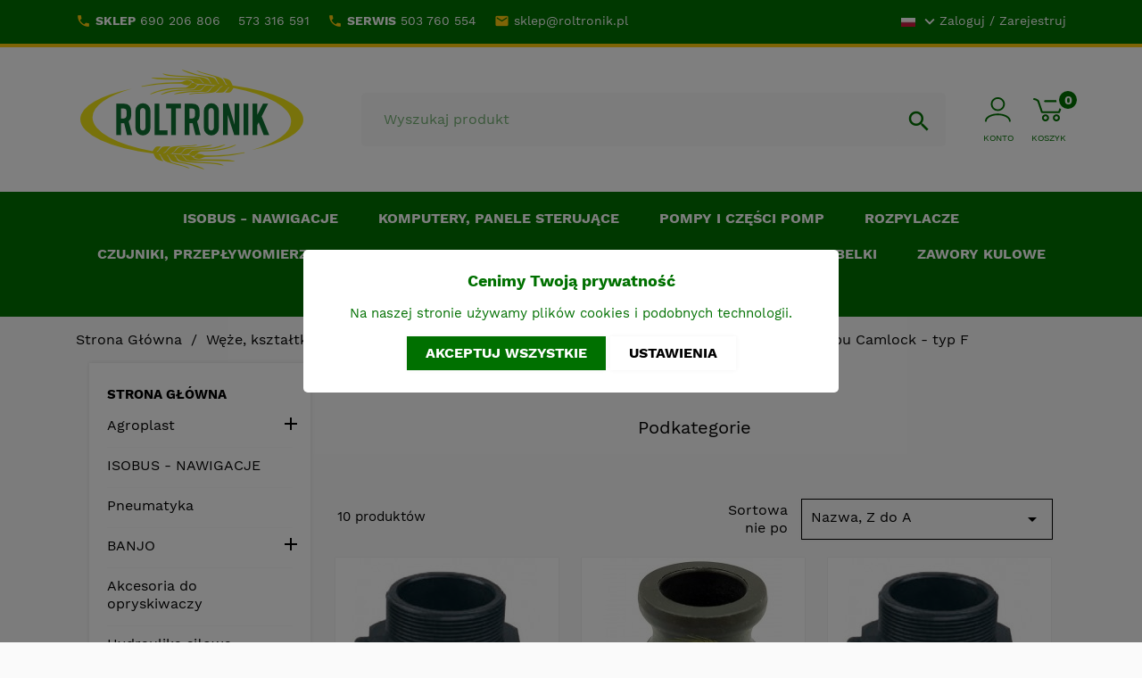

--- FILE ---
content_type: text/html; charset=utf-8
request_url: https://roltronik.pl/pl/216-zlaczka-typu-camlock-typ-f
body_size: 21099
content:
<!doctype html>
<html lang="pl">

  <head>
    
      
  <meta charset="utf-8">


  <meta http-equiv="x-ua-compatible" content="ie=edge">



  <title>Złączka typu Camlock - typ F, złącze Camlock Arag, szybkozłącze Camlock</title>
  <meta name="description" content="">
  <meta name="keywords" content="Camlock,Arag">
        <link rel="canonical" href="https://roltronik.pl/pl/216-zlaczka-typu-camlock-typ-f">
    
                  <link rel="alternate" href="https://roltronik.pl/pl/216-zlaczka-typu-camlock-typ-f" hreflang="pl">
                  <link rel="alternate" href="https://roltronik.pl/gb/216-camlock-coupling-type-f" hreflang="gb-GB">
                  <link rel="alternate" href="https://roltronik.pl/de/216-kamlock-kupplung-typ-f" hreflang="de-de">
        



  <meta name="viewport" content="width=device-width, initial-scale=1">



  <link rel="icon" type="image/vnd.microsoft.icon" href="/img/favicon.ico?1576763229">
  <link rel="shortcut icon" type="image/x-icon" href="/img/favicon.ico?1576763229">



    <link rel="stylesheet" href="https://roltronik.pl/themes/GreenMouse/assets/cache/theme-be0fc7157.css" type="text/css" media="all">




  

  <script type="text/javascript">
        var prestashop = {"cart":{"products":[],"totals":{"total":{"type":"total","label":"Suma","amount":0,"value":"0,00\u00a0z\u0142"},"total_including_tax":{"type":"total","label":"Suma (brutto)","amount":0,"value":"0,00\u00a0z\u0142"},"total_excluding_tax":{"type":"total","label":"Suma (netto)","amount":0,"value":"0,00\u00a0z\u0142"}},"subtotals":{"products":{"type":"products","label":"Suma cz\u0119\u015bciowa","amount":0,"value":"0,00\u00a0z\u0142"},"discounts":null,"shipping":{"type":"shipping","label":"Wysy\u0142ka","amount":0,"value":"Za darmo!"},"tax":null},"products_count":0,"summary_string":"0 sztuk","vouchers":{"allowed":0,"added":[]},"discounts":[],"minimalPurchase":30,"minimalPurchaseRequired":"Minimalny zakup na kwot\u0119 30,00\u00a0z\u0142 (netto) jest wymagany aby zatwierdzi\u0107 Twoje zam\u00f3wienie, obecna warto\u015b\u0107 koszyka to 0,00\u00a0z\u0142 (netto)."},"currency":{"name":"Z\u0142oty polski","iso_code":"PLN","iso_code_num":"985","sign":"z\u0142"},"customer":{"lastname":null,"firstname":null,"email":null,"birthday":null,"newsletter":null,"newsletter_date_add":null,"optin":null,"website":null,"company":null,"siret":null,"ape":null,"is_logged":false,"gender":{"type":null,"name":null},"addresses":[]},"language":{"name":"Polski (Polish)","iso_code":"pl","locale":"pl-PL","language_code":"pl","is_rtl":"0","date_format_lite":"Y-m-d","date_format_full":"Y-m-d H:i:s","id":1},"page":{"title":"","canonical":"https:\/\/roltronik.pl\/pl\/216-zlaczka-typu-camlock-typ-f","meta":{"title":"Z\u0142\u0105czka typu Camlock - typ F, z\u0142\u0105cze Camlock Arag, szybkoz\u0142\u0105cze Camlock","description":"","keywords":"Camlock,Arag","robots":"index"},"page_name":"category","body_classes":{"lang-pl":true,"lang-rtl":false,"country-PL":true,"currency-PLN":true,"layout-left-column":true,"page-category":true,"tax-display-enabled":true,"category-id-216":true,"category-Z\u0142\u0105czka typu Camlock - typ F":true,"category-id-parent-140":true,"category-depth-level-5":true},"admin_notifications":[]},"shop":{"name":"ROLTRONIK - Robert Cybulski","logo":"\/img\/roltronikpl-logo-1576763229.jpg","stores_icon":"\/img\/logo_stores.png","favicon":"\/img\/favicon.ico"},"urls":{"base_url":"https:\/\/roltronik.pl\/","current_url":"https:\/\/roltronik.pl\/pl\/216-zlaczka-typu-camlock-typ-f","shop_domain_url":"https:\/\/roltronik.pl","img_ps_url":"https:\/\/roltronik.pl\/img\/","img_cat_url":"https:\/\/roltronik.pl\/img\/c\/","img_lang_url":"https:\/\/roltronik.pl\/img\/l\/","img_prod_url":"https:\/\/roltronik.pl\/img\/p\/","img_manu_url":"https:\/\/roltronik.pl\/img\/m\/","img_sup_url":"https:\/\/roltronik.pl\/img\/su\/","img_ship_url":"https:\/\/roltronik.pl\/img\/s\/","img_store_url":"https:\/\/roltronik.pl\/img\/st\/","img_col_url":"https:\/\/roltronik.pl\/img\/co\/","img_url":"https:\/\/roltronik.pl\/themes\/GreenMouse\/assets\/img\/","css_url":"https:\/\/roltronik.pl\/themes\/GreenMouse\/assets\/css\/","js_url":"https:\/\/roltronik.pl\/themes\/GreenMouse\/assets\/js\/","pic_url":"https:\/\/roltronik.pl\/upload\/","pages":{"address":"https:\/\/roltronik.pl\/pl\/adres","addresses":"https:\/\/roltronik.pl\/pl\/adresy","authentication":"https:\/\/roltronik.pl\/pl\/logowanie","cart":"https:\/\/roltronik.pl\/pl\/koszyk","category":"https:\/\/roltronik.pl\/pl\/index.php?controller=category","cms":"https:\/\/roltronik.pl\/pl\/index.php?controller=cms","contact":"https:\/\/roltronik.pl\/pl\/kontakt","discount":"https:\/\/roltronik.pl\/pl\/rabaty","guest_tracking":"https:\/\/roltronik.pl\/pl\/sledzenie-zamowien-gosci","history":"https:\/\/roltronik.pl\/pl\/historia-zamowien","identity":"https:\/\/roltronik.pl\/pl\/dane-osobiste","index":"https:\/\/roltronik.pl\/pl\/","my_account":"https:\/\/roltronik.pl\/pl\/moje-konto","order_confirmation":"https:\/\/roltronik.pl\/pl\/potwierdzenie-zamowienia","order_detail":"https:\/\/roltronik.pl\/pl\/index.php?controller=order-detail","order_follow":"https:\/\/roltronik.pl\/pl\/sledzenie-zamowienia","order":"https:\/\/roltronik.pl\/pl\/zamowienie","order_return":"https:\/\/roltronik.pl\/pl\/index.php?controller=order-return","order_slip":"https:\/\/roltronik.pl\/pl\/pokwitowania","pagenotfound":"https:\/\/roltronik.pl\/pl\/nie-znaleziono-strony","password":"https:\/\/roltronik.pl\/pl\/odzyskiwanie-hasla","pdf_invoice":"https:\/\/roltronik.pl\/pl\/index.php?controller=pdf-invoice","pdf_order_return":"https:\/\/roltronik.pl\/pl\/index.php?controller=pdf-order-return","pdf_order_slip":"https:\/\/roltronik.pl\/pl\/index.php?controller=pdf-order-slip","prices_drop":"https:\/\/roltronik.pl\/pl\/promocje","product":"https:\/\/roltronik.pl\/pl\/index.php?controller=product","search":"https:\/\/roltronik.pl\/pl\/szukaj","sitemap":"https:\/\/roltronik.pl\/pl\/mapa-strony","stores":"https:\/\/roltronik.pl\/pl\/sklepy","supplier":"https:\/\/roltronik.pl\/pl\/dostawcy","register":"https:\/\/roltronik.pl\/pl\/logowanie?create_account=1","order_login":"https:\/\/roltronik.pl\/pl\/zamowienie?login=1"},"alternative_langs":{"pl":"https:\/\/roltronik.pl\/pl\/216-zlaczka-typu-camlock-typ-f","gb-GB":"https:\/\/roltronik.pl\/gb\/216-camlock-coupling-type-f","de-de":"https:\/\/roltronik.pl\/de\/216-kamlock-kupplung-typ-f"},"theme_assets":"\/themes\/GreenMouse\/assets\/","actions":{"logout":"https:\/\/roltronik.pl\/pl\/?mylogout="},"no_picture_image":{"bySize":{"small_default":{"url":"https:\/\/roltronik.pl\/img\/p\/pl-default-small_default.jpg","width":98,"height":98},"cart_default":{"url":"https:\/\/roltronik.pl\/img\/p\/pl-default-cart_default.jpg","width":125,"height":125},"home_default":{"url":"https:\/\/roltronik.pl\/img\/p\/pl-default-home_default.jpg","width":250,"height":250},"medium_default":{"url":"https:\/\/roltronik.pl\/img\/p\/pl-default-medium_default.jpg","width":452,"height":452},"large_default":{"url":"https:\/\/roltronik.pl\/img\/p\/pl-default-large_default.jpg","width":800,"height":800}},"small":{"url":"https:\/\/roltronik.pl\/img\/p\/pl-default-small_default.jpg","width":98,"height":98},"medium":{"url":"https:\/\/roltronik.pl\/img\/p\/pl-default-home_default.jpg","width":250,"height":250},"large":{"url":"https:\/\/roltronik.pl\/img\/p\/pl-default-large_default.jpg","width":800,"height":800},"legend":""}},"configuration":{"display_taxes_label":true,"display_prices_tax_incl":true,"is_catalog":false,"show_prices":true,"opt_in":{"partner":false},"quantity_discount":{"type":"discount","label":"Rabat"},"voucher_enabled":0,"return_enabled":0},"field_required":[],"breadcrumb":{"links":[{"title":"Strona G\u0142\u00f3wna","url":"https:\/\/roltronik.pl\/pl\/"},{"title":"W\u0119\u017ce, kszta\u0142tki rurowe, z\u0142\u0105cza","url":"https:\/\/roltronik.pl\/pl\/58-weze-ksztaltki-rurowe-zlacza"},{"title":"Kszta\u0142tki rurowe","url":"https:\/\/roltronik.pl\/pl\/176-ksztaltki-rurowe"},{"title":"Z\u0142\u0105czki typu Camlock ","url":"https:\/\/roltronik.pl\/pl\/140-zlaczki-typu-camlock-"},{"title":"Z\u0142\u0105czka typu Camlock - typ F","url":"https:\/\/roltronik.pl\/pl\/216-zlaczka-typu-camlock-typ-f"}],"count":5},"link":{"protocol_link":"https:\/\/","protocol_content":"https:\/\/"},"time":1769899973,"static_token":"68a08dbbb0d7d36975327190d1685da0","token":"405d010a40f3f32ab0ba30bbdca6c1f7"};
        var psr_icon_color = "#F19D76";
      </script>



  
            <style>
                .custompricemessage-container {
                    color: #333333;
                    font-size: 14px;
                }
                
            </style>
        



    
  </head>

  <body id="category" class="lang-pl country-pl currency-pln layout-left-column page-category tax-display-enabled category-id-216 category-zlaczka-typu-camlock-typ-f category-id-parent-140 category-depth-level-5">

    
      
    

    <main>
      
              

      <header id="header">
        
          
  <div class="header-banner">
    
  </div>



  <nav class="header-nav">
    <div class="container">
      <div class="row">
        <div class="gmtopleft">
          <div class="col-sm-12 col-md-8 col-lg-9 col-xs-12">
            		<div id="gmcontent_nav1">
			<div class="gmitem-nav1 gmitemnav11">
		<a href="tel:690206806" class="gmitem-link" title="Sklep">
			<i class="material-icons">local_phone</i>		<span class="gmitem-title">Sklep</span>
			<span class="gmitem-html">690 206 806</span>
		</a>	</div>
			<div class="gmitem-nav1 gmitemnav12">
		<a href="tel:573316591" class="gmitem-link" title="573 316 591">
						<span class="gmitem-html">573 316 591</span>
		</a>	</div>
			<div class="gmitem-nav1 gmitemnav13">
		<a href="tel:503760554" class="gmitem-link" title="Serwis">
			<i class="material-icons">local_phone</i>		<span class="gmitem-title">Serwis</span>
			<span class="gmitem-html">503 760 554</span>
		</a>	</div>
			<div class="gmitem-nav1 gmitemnav14">
		<a href="mailto:sklep@roltronik.pl" class="gmitem-link" title="sklep@roltronik.pl">
			<i class="material-icons">email</i>			<span class="gmitem-html">sklep@roltronik.pl</span>
		</a>	</div>
		</div>
		
          </div>
          <div class="col-col-md-4 col-lg-3 right-nav hidden-sm-down">
              <div id="_desktop_language_selector">
  <div class="language-selector-wrapper">
    <span id="language-selector-label" class="hidden-md-up">Język</span>
    <div class="language-selector dropdown js-dropdown">
      <button data-toggle="dropdown" class="hidden-sm-down btn-unstyle" aria-haspopup="true" aria-expanded="false" aria-label="Wybór języka">
        <span class="expand-more"><img src="https://roltronik.pl/img/l/1.jpg" alt="Polski (Polish)"></span>
        <i class="material-icons expand-more">&#xE5CF;</i>
      </button>
      <ul class="dropdown-menu hidden-sm-down" aria-labelledby="language-selector-label">
                  <li  class="current" >
            <a href="https://roltronik.pl/pl/216-zlaczka-typu-camlock-typ-f" class="dropdown-item" data-iso-code="pl"><img src="https://roltronik.pl/img/l/1.jpg" alt="Polski (Polish)"></a>
          </li>
                  <li >
            <a href="https://roltronik.pl/gb/216-camlock-coupling-type-f" class="dropdown-item" data-iso-code="gb"><img src="https://roltronik.pl/img/l/2.jpg" alt="Gb"></a>
          </li>
                  <li >
            <a href="https://roltronik.pl/de/216-kamlock-kupplung-typ-f" class="dropdown-item" data-iso-code="de"><img src="https://roltronik.pl/img/l/3.jpg" alt="Deutsch (German)"></a>
          </li>
              </ul>
      <select class="link hidden-md-up" aria-labelledby="language-selector-label">
                  <option value="https://roltronik.pl/pl/216-zlaczka-typu-camlock-typ-f" selected="selected" data-iso-code="pl">
            Polski
          </option>
                  <option value="https://roltronik.pl/gb/216-camlock-coupling-type-f" data-iso-code="gb">
            Gb
          </option>
                  <option value="https://roltronik.pl/de/216-kamlock-kupplung-typ-f" data-iso-code="de">
            Deutsch
          </option>
              </select>
    </div>
  </div>
</div>
		<a class="gmlog" href="https://roltronik.pl/pl/moje-konto">Zaloguj / Zarejestruj</a>          </div>
        </div>
        <div class="hidden-md-up text-sm-center mobile">
          <div class="float-xs-left" id="menu-icon">
            <i class="material-icons d-inline">&#xE5D2;</i>
          </div>
          <div class="float-xs-right" id="_mobile_cart"></div>
          <div class="float-xs-right" id="_mobile_user_info"></div>
          <div class="top-logo" id="_mobile_logo"></div>
          <div class="clearfix"></div>
        </div>
      </div>
    </div>
  </nav>



  <div class="header-top">
    <div class="container">
       <div class="row">
        <div class="col-md-3 hidden-sm-down" id="_desktop_logo">
                            <a href="https://roltronik.pl/">
                  <img class="logo img-responsive" src="/img/roltronikpl-logo-1576763229.jpg" alt="ROLTRONIK - Robert Cybulski">
                </a>
                    </div>
        <div class="col-md-9 col-sm-12">
          <!-- Block search module TOP -->
<div id="search_widget" class="search-widget" data-search-controller-url="//roltronik.pl/pl/szukaj">
	<form method="get" action="//roltronik.pl/pl/szukaj">
		<input type="hidden" name="controller" value="search">
		<input type="hidden" name="order" value="product.quantity.desc">
		<input type="text" name="s" value="" placeholder="Wyszukaj produkt" aria-label="Szukaj">
		<button type="submit">
			<i class="material-icons search">&#xE8B6;</i>
      <span class="hidden-xl-down">Szukaj</span>
		</button>
	</form>
</div>
<!-- /Block search module TOP --><div id="_desktop_user_info">
  <div class="user-info">
          <a
        href="https://roltronik.pl/pl/moje-konto"
        title="Zaloguj"
        rel="nofollow"
      >
        <i class="material-icons">&#xE7FF;</i>
        <span class="hidden-sm-down">Konto</span>
      </a>
      </div>
</div>
<div id="_desktop_cart">
  <div class="blockcart cart-preview inactive" data-refresh-url="//roltronik.pl/pl/module/ps_shoppingcart/ajax">
    <div class="header">
              <i class="material-icons shopping-cart">shopping_cart</i>
        <span class="hidden-sm-down">Koszyk</span>
        <span class="cart-products-count">0</span>
          </div>
  </div>
</div>

          <div class="clearfix"></div>
        </div>
      </div>
      <div id="mobile_top_menu_wrapper" class="row hidden-md-up" style="display:none;">
        <div class="js-top-menu mobile" id="_mobile_top_menu"></div>
        <div class="js-top-menu-bottom">
          <div id="_mobile_currency_selector"></div>
          <div id="_mobile_language_selector"></div>
          <div id="_mobile_contact_link"></div>
        </div>
      </div>
    </div>
  </div>
  

<div class="gm-top-menu">
  <div class="container">
    <div class="row">
      <div class="col-md-12">
          <div class="menu js-top-menu position-static hidden-sm-down" id="_desktop_top_menu">
            
          <ul class="top-menu" id="top-menu" data-depth="0">
                    <li class="category" id="category-432080">
                          <a
                class="dropdown-item"
                href="https://roltronik.pl/pl/43208-isobus-nawigacje" data-depth="0"
                              >
                                ISOBUS - NAWIGACJE
              </a>
                          </li>
                    <li class="category" id="category-50">
                          <a
                class="dropdown-item"
                href="https://roltronik.pl/pl/5-komputery-panele-sterujące" data-depth="0"
                              >
                                                                      <span class="float-xs-right hidden-md-up">
                    <span data-target="#top_sub_menu_77515" data-toggle="collapse" class="navbar-toggler collapse-icons">
                      <i class="material-icons add">&#xE313;</i>
                      <i class="material-icons remove">&#xE316;</i>
                    </span>
                  </span>
                                Komputery, panele sterujące
              </a>
                            <div  class="popover sub-menu js-sub-menu collapse" id="top_sub_menu_77515">
                
          <ul class="top-menu"  data-depth="1">
                    <li class="category" id="category-281">
                          <a
                class="dropdown-item dropdown-submenu"
                href="https://roltronik.pl/pl/28-komputery-sterujace-do-opryskiwacza-polowego-sadowniczego" data-depth="1"
                              >
                                                                      <span class="float-xs-right hidden-md-up">
                    <span data-target="#top_sub_menu_60716" data-toggle="collapse" class="navbar-toggler collapse-icons">
                      <i class="material-icons add">&#xE313;</i>
                      <i class="material-icons remove">&#xE316;</i>
                    </span>
                  </span>
                                Komputery sterujące
              </a>
                            <div  class="collapse" id="top_sub_menu_60716">
                
          <ul class="top-menu"  data-depth="2">
                    <li class="category" id="category-702">
                          <a
                class="dropdown-item"
                href="https://roltronik.pl/pl/70-komputery-do-opryskiwaczy-sadowniczych" data-depth="2"
                              >
                                Sadownicze
              </a>
                          </li>
                    <li class="category" id="category-272">
                          <a
                class="dropdown-item"
                href="https://roltronik.pl/pl/27-czesci-do-komputerow-arag-bravo" data-depth="2"
                              >
                                Części do komputerów
              </a>
                          </li>
                    <li class="category" id="category-712">
                          <a
                class="dropdown-item"
                href="https://roltronik.pl/pl/71-komputery-do-opryskiwaczy-polowych" data-depth="2"
                              >
                                Polowe
              </a>
                          </li>
              </ul>
    
              </div>
                          </li>
                    <li class="category" id="category-291">
                          <a
                class="dropdown-item dropdown-submenu"
                href="https://roltronik.pl/pl/29-odbiorniki-gps" data-depth="1"
                              >
                                Odbiorniki GPS
              </a>
                          </li>
                    <li class="category" id="category-351">
                          <a
                class="dropdown-item dropdown-submenu"
                href="https://roltronik.pl/pl/35-panele-sterujace" data-depth="1"
                              >
                                Panele sterujące
              </a>
                          </li>
                    <li class="category" id="category-721">
                          <a
                class="dropdown-item dropdown-submenu"
                href="https://roltronik.pl/pl/72-wyswietlacze" data-depth="1"
                              >
                                Wyświetlacze
              </a>
                          </li>
                    <li class="category" id="category-1641">
                          <a
                class="dropdown-item dropdown-submenu"
                href="https://roltronik.pl/pl/164-automatyczne-sterowanie-wysokoscia-belki-diverix-aufofield" data-depth="1"
                              >
                                Automatyczne sterowanie wysokością belki
              </a>
                          </li>
              </ul>
    
              </div>
                          </li>
                    <li class="category" id="category-60">
                          <a
                class="dropdown-item"
                href="https://roltronik.pl/pl/6-pompy-i-czesci-pomp" data-depth="0"
                              >
                                                                      <span class="float-xs-right hidden-md-up">
                    <span data-target="#top_sub_menu_18343" data-toggle="collapse" class="navbar-toggler collapse-icons">
                      <i class="material-icons add">&#xE313;</i>
                      <i class="material-icons remove">&#xE316;</i>
                    </span>
                  </span>
                                Pompy i części pomp
              </a>
                            <div  class="popover sub-menu js-sub-menu collapse" id="top_sub_menu_18343">
                
          <ul class="top-menu"  data-depth="1">
                    <li class="category" id="category-251">
                          <a
                class="dropdown-item dropdown-submenu"
                href="https://roltronik.pl/pl/25-pompy-do-20bar" data-depth="1"
                              >
                                                                      <span class="float-xs-right hidden-md-up">
                    <span data-target="#top_sub_menu_42088" data-toggle="collapse" class="navbar-toggler collapse-icons">
                      <i class="material-icons add">&#xE313;</i>
                      <i class="material-icons remove">&#xE316;</i>
                    </span>
                  </span>
                                Pompy do 20bar
              </a>
                            <div  class="collapse" id="top_sub_menu_42088">
                
          <ul class="top-menu"  data-depth="2">
                    <li class="category" id="category-1272">
                          <a
                class="dropdown-item"
                href="https://roltronik.pl/pl/127-pompy-comet" data-depth="2"
                              >
                                Pompy Comet
              </a>
                          </li>
                    <li class="category" id="category-1282">
                          <a
                class="dropdown-item"
                href="https://roltronik.pl/pl/128-pompy-przeponowo-tlokowe-20bar-annovi-reverberi" data-depth="2"
                              >
                                Pompy przeponowo-tłokowe 20bar - Annovi Reverberi
              </a>
                          </li>
                    <li class="category" id="category-1292">
                          <a
                class="dropdown-item"
                href="https://roltronik.pl/pl/129-pompy-przeponowo-tlokowe-20bar-bertolini" data-depth="2"
                              >
                                Pompy przeponowo-tłokowe 20bar - Bertolini
              </a>
                          </li>
                    <li class="category" id="category-1472">
                          <a
                class="dropdown-item"
                href="https://roltronik.pl/pl/147-pompy-przeponowo-tlokowe-20bar-udor" data-depth="2"
                              >
                                Pompy przeponowo-tłokowe 20bar - Udor
              </a>
                          </li>
              </ul>
    
              </div>
                          </li>
                    <li class="category" id="category-731">
                          <a
                class="dropdown-item dropdown-submenu"
                href="https://roltronik.pl/pl/73-czesci-zamienne-do-pomp-opryskiwacza" data-depth="1"
                              >
                                                                      <span class="float-xs-right hidden-md-up">
                    <span data-target="#top_sub_menu_70815" data-toggle="collapse" class="navbar-toggler collapse-icons">
                      <i class="material-icons add">&#xE313;</i>
                      <i class="material-icons remove">&#xE316;</i>
                    </span>
                  </span>
                                Części zamienne do pomp
              </a>
                            <div  class="collapse" id="top_sub_menu_70815">
                
          <ul class="top-menu"  data-depth="2">
                    <li class="category" id="category-242">
                          <a
                class="dropdown-item"
                href="https://roltronik.pl/pl/24-membrany-do-pomp-comet-bertolini-udor-annovi-reverberi--hardi" data-depth="2"
                              >
                                Membrany
              </a>
                          </li>
                    <li class="category" id="category-262">
                          <a
                class="dropdown-item"
                href="https://roltronik.pl/pl/26-zawory-przeciw-zwrotne" data-depth="2"
                              >
                                Zawory przeciw zwrotne
              </a>
                          </li>
                    <li class="category" id="category-342">
                          <a
                class="dropdown-item"
                href="https://roltronik.pl/pl/34-zbiorniki-oleju" data-depth="2"
                              >
                                Zbiorniki oleju
              </a>
                          </li>
                    <li class="category" id="category-992">
                          <a
                class="dropdown-item"
                href="https://roltronik.pl/pl/99-czesci-do-pomp-renson" data-depth="2"
                              >
                                Części do pomp Renson
              </a>
                          </li>
                    <li class="category" id="category-1112">
                          <a
                class="dropdown-item"
                href="https://roltronik.pl/pl/111-czesci-do-pomp-hardi" data-depth="2"
                              >
                                Części do pomp Hardi
              </a>
                          </li>
                    <li class="category" id="category-1602">
                          <a
                class="dropdown-item"
                href="https://roltronik.pl/pl/160-czesci-do-pomp-udor" data-depth="2"
                              >
                                                                      <span class="float-xs-right hidden-md-up">
                    <span data-target="#top_sub_menu_56635" data-toggle="collapse" class="navbar-toggler collapse-icons">
                      <i class="material-icons add">&#xE313;</i>
                      <i class="material-icons remove">&#xE316;</i>
                    </span>
                  </span>
                                Części do pomp Udor
              </a>
                            <div  class="collapse" id="top_sub_menu_56635">
                
          <ul class="top-menu"  data-depth="3">
                    <li class="category" id="category-1893">
                          <a
                class="dropdown-item"
                href="https://roltronik.pl/pl/189-czesci-do-pompy-udor-membrana-zawor-zeta-70" data-depth="3"
                              >
                                Części do pompy Udor Zeta 70
              </a>
                          </li>
                    <li class="category" id="category-1903">
                          <a
                class="dropdown-item"
                href="https://roltronik.pl/pl/190-czesci-do-pompy-udor-membrana-zawor-zeta-85" data-depth="3"
                              >
                                Części do pompy Udor Zeta 85
              </a>
                          </li>
                    <li class="category" id="category-1913">
                          <a
                class="dropdown-item"
                href="https://roltronik.pl/pl/191-czesci-do-pompy-udor-memberana-zawor-zeta-100" data-depth="3"
                              >
                                Części do pompy Udor Zeta 100
              </a>
                          </li>
                    <li class="category" id="category-1923">
                          <a
                class="dropdown-item"
                href="https://roltronik.pl/pl/192-czesci-do-pomp-udor-zeta-120140" data-depth="3"
                              >
                                Części do pomp Udor Zeta 120/140
              </a>
                          </li>
                    <li class="category" id="category-1933">
                          <a
                class="dropdown-item"
                href="https://roltronik.pl/pl/193-czesci-do-pompy-udor-zeta-170200" data-depth="3"
                              >
                                Części do pompy Udor Zeta 170/200
              </a>
                          </li>
                    <li class="category" id="category-1943">
                          <a
                class="dropdown-item"
                href="https://roltronik.pl/pl/194-czesci-do-pomp-udor-membrana-zawor-zeta-230-260" data-depth="3"
                              >
                                Części do pomp Udor Zeta 230/260
              </a>
                          </li>
                    <li class="category" id="category-1953">
                          <a
                class="dropdown-item"
                href="https://roltronik.pl/pl/195-czesci-do-pompy-udor-membrana-zawor-zeta-300" data-depth="3"
                              >
                                Części do pompy Udor Zeta 300
              </a>
                          </li>
                    <li class="category" id="category-1963">
                          <a
                class="dropdown-item"
                href="https://roltronik.pl/pl/196-czesci-do-pompy-udor-membrana-zawor-omega-135" data-depth="3"
                              >
                                Części do pompy Udor Omega 135
              </a>
                          </li>
              </ul>
    
              </div>
                          </li>
                    <li class="category" id="category-427852">
                          <a
                class="dropdown-item"
                href="https://roltronik.pl/pl/42785-czesci-do-pomp-rau-amazone" data-depth="2"
                              >
                                                                      <span class="float-xs-right hidden-md-up">
                    <span data-target="#top_sub_menu_20812" data-toggle="collapse" class="navbar-toggler collapse-icons">
                      <i class="material-icons add">&#xE313;</i>
                      <i class="material-icons remove">&#xE316;</i>
                    </span>
                  </span>
                                Części do pomp Rau/Amazone
              </a>
                            <div  class="collapse" id="top_sub_menu_20812">
                
          <ul class="top-menu"  data-depth="3">
                    <li class="category" id="category-427863">
                          <a
                class="dropdown-item"
                href="https://roltronik.pl/pl/42786-czesci-do-p72" data-depth="3"
                              >
                                Części do P72
              </a>
                          </li>
                    <li class="category" id="category-427873">
                          <a
                class="dropdown-item"
                href="https://roltronik.pl/pl/42787-czesci-do-p152" data-depth="3"
                              >
                                Części do P152
              </a>
                          </li>
                    <li class="category" id="category-427883">
                          <a
                class="dropdown-item"
                href="https://roltronik.pl/pl/42788-czesci-do-p100-p1020" data-depth="3"
                              >
                                Części do P100/P1020
              </a>
                          </li>
                    <li class="category" id="category-427893">
                          <a
                class="dropdown-item"
                href="https://roltronik.pl/pl/42789-czesci-do-p200-p2020" data-depth="3"
                              >
                                Części do P200/P2020
              </a>
                          </li>
                    <li class="category" id="category-427903">
                          <a
                class="dropdown-item"
                href="https://roltronik.pl/pl/42790-czesci-do-p250-p260" data-depth="3"
                              >
                                Części do P250/P260
              </a>
                          </li>
              </ul>
    
              </div>
                          </li>
                    <li class="category" id="category-172">
                          <a
                class="dropdown-item"
                href="https://roltronik.pl/pl/17-czesci-do-pomp-annovi-reverberi-czesci-annovi-reverberi-pompy-annovi-reverberi" data-depth="2"
                              >
                                                                      <span class="float-xs-right hidden-md-up">
                    <span data-target="#top_sub_menu_96326" data-toggle="collapse" class="navbar-toggler collapse-icons">
                      <i class="material-icons add">&#xE313;</i>
                      <i class="material-icons remove">&#xE316;</i>
                    </span>
                  </span>
                                Części do pomp Annovi Reverberi
              </a>
                            <div  class="collapse" id="top_sub_menu_96326">
                
          <ul class="top-menu"  data-depth="3">
                    <li class="category" id="category-1123">
                          <a
                class="dropdown-item"
                href="https://roltronik.pl/pl/112-czesci-do-pompy-annovi-reverberi-ar30" data-depth="3"
                              >
                                Części do AR30
              </a>
                          </li>
                    <li class="category" id="category-1133">
                          <a
                class="dropdown-item"
                href="https://roltronik.pl/pl/113-czesci-do-ar50" data-depth="3"
                              >
                                Części do AR50
              </a>
                          </li>
                    <li class="category" id="category-1153">
                          <a
                class="dropdown-item"
                href="https://roltronik.pl/pl/115-czesci-do-ar115-ar135" data-depth="3"
                              >
                                Części do AR115/ AR135
              </a>
                          </li>
                    <li class="category" id="category-1183">
                          <a
                class="dropdown-item"
                href="https://roltronik.pl/pl/118-czesci-do-ar160-ar185" data-depth="3"
                              >
                                Części do AR160/AR185
              </a>
                          </li>
                    <li class="category" id="category-427743">
                          <a
                class="dropdown-item"
                href="https://roltronik.pl/pl/42774-czesci-do-ar215" data-depth="3"
                              >
                                Części do AR215
              </a>
                          </li>
                    <li class="category" id="category-427843">
                          <a
                class="dropdown-item"
                href="https://roltronik.pl/pl/42784-czesci-do-bha130-150" data-depth="3"
                              >
                                Części do BHA130/150
              </a>
                          </li>
                    <li class="category" id="category-1143">
                          <a
                class="dropdown-item"
                href="https://roltronik.pl/pl/114-czesci-do-pompy-annovi-reverberi-ar70" data-depth="3"
                              >
                                Części do AR70
              </a>
                          </li>
                    <li class="category" id="category-1163">
                          <a
                class="dropdown-item"
                href="https://roltronik.pl/pl/116-czesci-do-pompy-annovi-reverberi-ar125-ar145" data-depth="3"
                              >
                                Części do AR125/ AR145
              </a>
                          </li>
                    <li class="category" id="category-1203">
                          <a
                class="dropdown-item"
                href="https://roltronik.pl/pl/120-czesci-do-pompy-annovi-reverberi-ar250" data-depth="3"
                              >
                                Części do AR250
              </a>
                          </li>
                    <li class="category" id="category-1213">
                          <a
                class="dropdown-item"
                href="https://roltronik.pl/pl/121-czesci-do-pompy-annovi-reverberi-ar280" data-depth="3"
                              >
                                Części do AR280
              </a>
                          </li>
                    <li class="category" id="category-427753">
                          <a
                class="dropdown-item"
                href="https://roltronik.pl/pl/42775-czesci-do-ar-202-252" data-depth="3"
                              >
                                Części do AR 202/252
              </a>
                          </li>
                    <li class="category" id="category-427763">
                          <a
                class="dropdown-item"
                href="https://roltronik.pl/pl/42776-czesci-do-ar-303-403" data-depth="3"
                              >
                                Części do AR 303/403
              </a>
                          </li>
                    <li class="category" id="category-427773">
                          <a
                class="dropdown-item"
                href="https://roltronik.pl/pl/42777-czesci-do-ar45" data-depth="3"
                              >
                                Części do AR45
              </a>
                          </li>
                    <li class="category" id="category-427783">
                          <a
                class="dropdown-item"
                href="https://roltronik.pl/pl/42778-czesci-do-ar503" data-depth="3"
                              >
                                Części do AR503
              </a>
                          </li>
                    <li class="category" id="category-427793">
                          <a
                class="dropdown-item"
                href="https://roltronik.pl/pl/42779-czesci-do-ar713" data-depth="3"
                              >
                                Części do AR713
              </a>
                          </li>
                    <li class="category" id="category-427803">
                          <a
                class="dropdown-item"
                href="https://roltronik.pl/pl/42780-czesci-do-ar813" data-depth="3"
                              >
                                Części do AR813
              </a>
                          </li>
                    <li class="category" id="category-427813">
                          <a
                class="dropdown-item"
                href="https://roltronik.pl/pl/42781-czesci-do-ar903-1053-1203" data-depth="3"
                              >
                                Części do AR903/1053/1203
              </a>
                          </li>
                    <li class="category" id="category-427823">
                          <a
                class="dropdown-item"
                href="https://roltronik.pl/pl/42782-czesci-do-ar1064" data-depth="3"
                              >
                                Części do AR1064
              </a>
                          </li>
                    <li class="category" id="category-427833">
                          <a
                class="dropdown-item"
                href="https://roltronik.pl/pl/42783-czesci-do-ar1604" data-depth="3"
                              >
                                Części do AR1604
              </a>
                          </li>
              </ul>
    
              </div>
                          </li>
                    <li class="category" id="category-182">
                          <a
                class="dropdown-item"
                href="https://roltronik.pl/pl/18-czesci-do-pomp-bertolini-czesci-bertolini-pompy-bertolini" data-depth="2"
                              >
                                                                      <span class="float-xs-right hidden-md-up">
                    <span data-target="#top_sub_menu_21686" data-toggle="collapse" class="navbar-toggler collapse-icons">
                      <i class="material-icons add">&#xE313;</i>
                      <i class="material-icons remove">&#xE316;</i>
                    </span>
                  </span>
                                Części do pomp Bertolini
              </a>
                            <div  class="collapse" id="top_sub_menu_21686">
                
          <ul class="top-menu"  data-depth="3">
                    <li class="category" id="category-1223">
                          <a
                class="dropdown-item"
                href="https://roltronik.pl/pl/122-czesci-do-bertolini-poly-2180" data-depth="3"
                              >
                                Części do Bertolini Poly 2180
              </a>
                          </li>
                    <li class="category" id="category-1233">
                          <a
                class="dropdown-item"
                href="https://roltronik.pl/pl/123-czesci-do-bertolini-poly-2210" data-depth="3"
                              >
                                Części do Bertolini Poly 2210
              </a>
                          </li>
                    <li class="category" id="category-1243">
                          <a
                class="dropdown-item"
                href="https://roltronik.pl/pl/124-czesci-do-bertolini-poly-2240" data-depth="3"
                              >
                                Części do Bertolini Poly 2240
              </a>
                          </li>
                    <li class="category" id="category-1253">
                          <a
                class="dropdown-item"
                href="https://roltronik.pl/pl/125-czesci-do-bertolini-poly-2250-2260" data-depth="3"
                              >
                                Części do Bertolini Poly 2250/2260
              </a>
                          </li>
                    <li class="category" id="category-1263">
                          <a
                class="dropdown-item"
                href="https://roltronik.pl/pl/126-czesci-do-bertolini-poly-2300" data-depth="3"
                              >
                                Części do  Bertolini Poly 2300
              </a>
                          </li>
                    <li class="category" id="category-431463">
                          <a
                class="dropdown-item"
                href="https://roltronik.pl/pl/43146-czesci-do-bertlini-105sd-120sd" data-depth="3"
                              >
                                Części do Bertlini 105SD - 120SD
              </a>
                          </li>
                    <li class="category" id="category-431473">
                          <a
                class="dropdown-item"
                href="https://roltronik.pl/pl/43147-czesci-do-bertolini-20s" data-depth="3"
                              >
                                Części do Bertolini 20S
              </a>
                          </li>
                    <li class="category" id="category-431483">
                          <a
                class="dropdown-item"
                href="https://roltronik.pl/pl/43148-czesci-do-bertolini-67sd" data-depth="3"
                              >
                                Części do Bertolini 67SD
              </a>
                          </li>
                    <li class="category" id="category-431493">
                          <a
                class="dropdown-item"
                href="https://roltronik.pl/pl/43149-czesci-do-bertolini-160sd" data-depth="3"
                              >
                                Części do Bertolini 160SD
              </a>
                          </li>
                    <li class="category" id="category-431763">
                          <a
                class="dropdown-item"
                href="https://roltronik.pl/pl/43176-czesci-do-bertolini-poly-2120-poly-2150" data-depth="3"
                              >
                                Części do Bertolini Poly 2120 - Poly 2150
              </a>
                          </li>
                    <li class="category" id="category-431503">
                          <a
                class="dropdown-item"
                href="https://roltronik.pl/pl/43150-czesci-do-bertolini-210sd" data-depth="3"
                              >
                                Części do Bertolini 210SD
              </a>
                          </li>
                    <li class="category" id="category-431513">
                          <a
                class="dropdown-item"
                href="https://roltronik.pl/pl/43151-czesci-do-bertolini-256sd-260sd" data-depth="3"
                              >
                                Części do Bertolini 256SD - 260SD
              </a>
                          </li>
                    <li class="category" id="category-431523">
                          <a
                class="dropdown-item"
                href="https://roltronik.pl/pl/43152-czesci-do-bertolini-1100sb" data-depth="3"
                              >
                                Części do Bertolini 1100SB
              </a>
                          </li>
                    <li class="category" id="category-431533">
                          <a
                class="dropdown-item"
                href="https://roltronik.pl/pl/43153-czesci-do-bertolini-1300sb" data-depth="3"
                              >
                                Części do Bertolini 1300SB
              </a>
                          </li>
                    <li class="category" id="category-431543">
                          <a
                class="dropdown-item"
                href="https://roltronik.pl/pl/43154-czesci-do-bertolini-1500sb" data-depth="3"
                              >
                                Części do Bertolini 1500SB
              </a>
                          </li>
                    <li class="category" id="category-431553">
                          <a
                class="dropdown-item"
                href="https://roltronik.pl/pl/43155-czesci-do-bertolini-b90-150" data-depth="3"
                              >
                                Części do Bertolini B90-150
              </a>
                          </li>
                    <li class="category" id="category-431563">
                          <a
                class="dropdown-item"
                href="https://roltronik.pl/pl/43156-czesci-do-bertolini-b90-300" data-depth="3"
                              >
                                Części do Bertolini B90-300
              </a>
                          </li>
                    <li class="category" id="category-431573">
                          <a
                class="dropdown-item"
                href="https://roltronik.pl/pl/43157-czesci-do-bertolini-idb1100" data-depth="3"
                              >
                                Części do Bertolini IDB1100
              </a>
                          </li>
                    <li class="category" id="category-431583">
                          <a
                class="dropdown-item"
                href="https://roltronik.pl/pl/43158-czesci-do-bertolini-idb1400" data-depth="3"
                              >
                                Części do Bertolini IDB1400
              </a>
                          </li>
                    <li class="category" id="category-431593">
                          <a
                class="dropdown-item"
                href="https://roltronik.pl/pl/43159-czesci-do-bertolini-idb1600-idb1800-idb2000" data-depth="3"
                              >
                                Części do Bertolini IDB1600 - IDB1800 - IDB2000
              </a>
                          </li>
                    <li class="category" id="category-431603">
                          <a
                class="dropdown-item"
                href="https://roltronik.pl/pl/43160-czesci-do-bertolini-idb1250" data-depth="3"
                              >
                                Części do Bertolini IDB1250
              </a>
                          </li>
                    <li class="category" id="category-431613">
                          <a
                class="dropdown-item"
                href="https://roltronik.pl/pl/43161-czesci-do-bertolini-pa530" data-depth="3"
                              >
                                Części do Bertolini PA530
              </a>
                          </li>
                    <li class="category" id="category-431623">
                          <a
                class="dropdown-item"
                href="https://roltronik.pl/pl/43162-czesci-do-bertolini-pa124" data-depth="3"
                              >
                                Części do Bertolini PA124
              </a>
                          </li>
                    <li class="category" id="category-431633">
                          <a
                class="dropdown-item"
                href="https://roltronik.pl/pl/43163-czesci-do-bertolini-pa144" data-depth="3"
                              >
                                Części do Bertolini PA144
              </a>
                          </li>
                    <li class="category" id="category-431643">
                          <a
                class="dropdown-item"
                href="https://roltronik.pl/pl/43164-czesci-do-bertolini-pa154" data-depth="3"
                              >
                                Części do Bertolini PA154
              </a>
                          </li>
                    <li class="category" id="category-431653">
                          <a
                class="dropdown-item"
                href="https://roltronik.pl/pl/43165-czesci-do-bertolini-pa330" data-depth="3"
                              >
                                Części do Bertolini PA330
              </a>
                          </li>
                    <li class="category" id="category-431663">
                          <a
                class="dropdown-item"
                href="https://roltronik.pl/pl/43166-czesci-do-bertolini-pa430" data-depth="3"
                              >
                                Części do Bertolini PA430
              </a>
                          </li>
                    <li class="category" id="category-431683">
                          <a
                class="dropdown-item"
                href="https://roltronik.pl/pl/43168-czesci-do-bertolini-pa730" data-depth="3"
                              >
                                Części do Bertolini PA730
              </a>
                          </li>
                    <li class="category" id="category-431693">
                          <a
                class="dropdown-item"
                href="https://roltronik.pl/pl/43169-czesci-do-bertolini-pas144" data-depth="3"
                              >
                                Części do Bertolini PAS144
              </a>
                          </li>
                    <li class="category" id="category-431703">
                          <a
                class="dropdown-item"
                href="https://roltronik.pl/pl/43170-czesci-do-bertolini-pas908" data-depth="3"
                              >
                                Części do Bertolini PAS908
              </a>
                          </li>
                    <li class="category" id="category-431713">
                          <a
                class="dropdown-item"
                href="https://roltronik.pl/pl/43171-czesci-do-bertolini-pas184" data-depth="3"
                              >
                                Części do Bertolini PAS184
              </a>
                          </li>
                    <li class="category" id="category-431753">
                          <a
                class="dropdown-item"
                href="https://roltronik.pl/pl/43175-czesci-do-bertolini-poly-2100" data-depth="3"
                              >
                                Części do Bertolini Poly 2100
              </a>
                          </li>
              </ul>
    
              </div>
                          </li>
                    <li class="category" id="category-192">
                          <a
                class="dropdown-item"
                href="https://roltronik.pl/pl/19-czesci-do-pomp-comet-czesci-comet-pompy-comet" data-depth="2"
                              >
                                                                      <span class="float-xs-right hidden-md-up">
                    <span data-target="#top_sub_menu_72901" data-toggle="collapse" class="navbar-toggler collapse-icons">
                      <i class="material-icons add">&#xE313;</i>
                      <i class="material-icons remove">&#xE316;</i>
                    </span>
                  </span>
                                Części do pomp Comet
              </a>
                            <div  class="collapse" id="top_sub_menu_72901">
                
          <ul class="top-menu"  data-depth="3">
                    <li class="category" id="category-1003">
                          <a
                class="dropdown-item"
                href="https://roltronik.pl/pl/100-czesci-do-comet-bp40-k" data-depth="3"
                              >
                                 Części do Comet BP40 K
              </a>
                          </li>
                    <li class="category" id="category-1013">
                          <a
                class="dropdown-item"
                href="https://roltronik.pl/pl/101-czesci-do-comet-bp60-k" data-depth="3"
                              >
                                Części do Comet BP60 K
              </a>
                          </li>
                    <li class="category" id="category-1023">
                          <a
                class="dropdown-item"
                href="https://roltronik.pl/pl/102-czesci-do-comet-bp305-k" data-depth="3"
                              >
                                Części do Comet BP305 K
              </a>
                          </li>
                    <li class="category" id="category-1033">
                          <a
                class="dropdown-item"
                href="https://roltronik.pl/pl/103-czesci-do-comet-bp205-k" data-depth="3"
                              >
                                Części do Comet BP205 K
              </a>
                          </li>
                    <li class="category" id="category-1043">
                          <a
                class="dropdown-item"
                href="https://roltronik.pl/pl/104-czesci-do-comet-bp180-k" data-depth="3"
                              >
                                Części do Comet BP180 K
              </a>
                          </li>
                    <li class="category" id="category-1053">
                          <a
                class="dropdown-item"
                href="https://roltronik.pl/pl/105-czesci-do-comet-bp280-k" data-depth="3"
                              >
                                Części do Comet BP280 K
              </a>
                          </li>
                    <li class="category" id="category-1063">
                          <a
                class="dropdown-item"
                href="https://roltronik.pl/pl/106-czesci-do-comet-bp265-k" data-depth="3"
                              >
                                Części do Comet BP265 K
              </a>
                          </li>
                    <li class="category" id="category-1073">
                          <a
                class="dropdown-item"
                href="https://roltronik.pl/pl/107-czesci-do-comet-bp235-k" data-depth="3"
                              >
                                Części do Comet BP235 K
              </a>
                          </li>
                    <li class="category" id="category-1083">
                          <a
                class="dropdown-item"
                href="https://roltronik.pl/pl/108-czesci-do-comet-bp151-k" data-depth="3"
                              >
                                Części do Comet BP151 K
              </a>
                          </li>
                    <li class="category" id="category-1093">
                          <a
                class="dropdown-item"
                href="https://roltronik.pl/pl/109-czesci-do-comet-bp105-k" data-depth="3"
                              >
                                Części do Comet BP105 K
              </a>
                          </li>
                    <li class="category" id="category-1323">
                          <a
                class="dropdown-item"
                href="https://roltronik.pl/pl/132-czesci-do-comet-aps96" data-depth="3"
                              >
                                Części do Comet APS96
              </a>
                          </li>
                    <li class="category" id="category-1333">
                          <a
                class="dropdown-item"
                href="https://roltronik.pl/pl/133-czesci-do-comet-aps51-61-71" data-depth="3"
                              >
                                Części do Comet APS51/61/71
              </a>
                          </li>
                    <li class="category" id="category-1343">
                          <a
                class="dropdown-item"
                href="https://roltronik.pl/pl/134-czesci-do-comet-aps121" data-depth="3"
                              >
                                Części do Comet APS121
              </a>
                          </li>
                    <li class="category" id="category-427913">
                          <a
                class="dropdown-item"
                href="https://roltronik.pl/pl/42791-czesci-do-comet-aps-101-aps-121" data-depth="3"
                              >
                                Części do Comet APS 101 - APS 121
              </a>
                          </li>
                    <li class="category" id="category-427923">
                          <a
                class="dropdown-item"
                href="https://roltronik.pl/pl/42792-czesci-do-comet-aps-141-aps-166" data-depth="3"
                              >
                                Części do Comet APS 141 - APS 166
              </a>
                          </li>
                    <li class="category" id="category-427933">
                          <a
                class="dropdown-item"
                href="https://roltronik.pl/pl/42793-czesci-do-comet-aps-145" data-depth="3"
                              >
                                Części do Comet APS 145
              </a>
                          </li>
                    <li class="category" id="category-427943">
                          <a
                class="dropdown-item"
                href="https://roltronik.pl/pl/42794-czesci-do-comet-aps-31-aps-41" data-depth="3"
                              >
                                Części do Comet APS 31 - APS 41
              </a>
                          </li>
                    <li class="category" id="category-427953">
                          <a
                class="dropdown-item"
                href="https://roltronik.pl/pl/42795-czesci-do-comet-bp-600-k" data-depth="3"
                              >
                                Części do Comet BP 600 K
              </a>
                          </li>
                    <li class="category" id="category-427963">
                          <a
                class="dropdown-item"
                href="https://roltronik.pl/pl/42796-czesci-do-comet-bp-241-bp-251-hs" data-depth="3"
                              >
                                Części do Comet BP 241 - BP 251 HS
              </a>
                          </li>
                    <li class="category" id="category-427973">
                          <a
                class="dropdown-item"
                href="https://roltronik.pl/pl/42797-czesci-do-comet-bp-281-bp-291-hs" data-depth="3"
                              >
                                Części do Comet BP 281 - BP 291 HS
              </a>
                          </li>
                    <li class="category" id="category-427983">
                          <a
                class="dropdown-item"
                href="https://roltronik.pl/pl/42798-czesci-do-comet-bp-110" data-depth="3"
                              >
                                Części do Comet BP 110
              </a>
                          </li>
                    <li class="category" id="category-427993">
                          <a
                class="dropdown-item"
                href="https://roltronik.pl/pl/42799-czesci-do-comet-bp-115-135" data-depth="3"
                              >
                                Części do Comet BP 115-135
              </a>
                          </li>
                    <li class="category" id="category-428003">
                          <a
                class="dropdown-item"
                href="https://roltronik.pl/pl/42800-czesci-do-comet-bp-20-15" data-depth="3"
                              >
                                Części do Comet BP 20/15
              </a>
                          </li>
                    <li class="category" id="category-428013">
                          <a
                class="dropdown-item"
                href="https://roltronik.pl/pl/42801-czesci-do-comet-bp-75" data-depth="3"
                              >
                                Części do Comet BP 75
              </a>
                          </li>
                    <li class="category" id="category-428023">
                          <a
                class="dropdown-item"
                href="https://roltronik.pl/pl/42802-czesci-do-comet-bp-300" data-depth="3"
                              >
                                Części do Comet BP 300
              </a>
                          </li>
                    <li class="category" id="category-428033">
                          <a
                class="dropdown-item"
                href="https://roltronik.pl/pl/42803-czesci-do-comet-bp-330hs" data-depth="3"
                              >
                                Części do Comet BP 330HS
              </a>
                          </li>
                    <li class="category" id="category-428043">
                          <a
                class="dropdown-item"
                href="https://roltronik.pl/pl/42804-czesci-do-comet-bps-200" data-depth="3"
                              >
                                Części do Comet BPS 200
              </a>
                          </li>
                    <li class="category" id="category-428053">
                          <a
                class="dropdown-item"
                href="https://roltronik.pl/pl/42805-czesci-do-comet-bps-260" data-depth="3"
                              >
                                Części do Comet BPS 260
              </a>
                          </li>
                    <li class="category" id="category-428063">
                          <a
                class="dropdown-item"
                href="https://roltronik.pl/pl/42806-czesci-do-comet-bp-160" data-depth="3"
                              >
                                Części do Comet BP 160
              </a>
                          </li>
                    <li class="category" id="category-428073">
                          <a
                class="dropdown-item"
                href="https://roltronik.pl/pl/42807-czesci-do-comet-bps-300" data-depth="3"
                              >
                                Części do Comet BPS 300
              </a>
                          </li>
                    <li class="category" id="category-428083">
                          <a
                class="dropdown-item"
                href="https://roltronik.pl/pl/42808-czesci-do-comet-bpv500" data-depth="3"
                              >
                                Części do Comet BPV500
              </a>
                          </li>
                    <li class="category" id="category-428093">
                          <a
                class="dropdown-item"
                href="https://roltronik.pl/pl/42809-czesci-do-comet-cla-3000" data-depth="3"
                              >
                                Części do Comet CLA 3000
              </a>
                          </li>
                    <li class="category" id="category-428103">
                          <a
                class="dropdown-item"
                href="https://roltronik.pl/pl/42810-czesci-do-comet-ids-1000" data-depth="3"
                              >
                                Części do Comet IDS 1000
              </a>
                          </li>
                    <li class="category" id="category-428113">
                          <a
                class="dropdown-item"
                href="https://roltronik.pl/pl/42811-czesci-do-comet-ids-1201-ids-1401" data-depth="3"
                              >
                                Części do Comet IDS 1201 - IDS 1401
              </a>
                          </li>
                    <li class="category" id="category-428123">
                          <a
                class="dropdown-item"
                href="https://roltronik.pl/pl/42812-czesci-do-comet-ids-1300" data-depth="3"
                              >
                                Części do Comet IDS 1300
              </a>
                          </li>
                    <li class="category" id="category-428133">
                          <a
                class="dropdown-item"
                href="https://roltronik.pl/pl/42813-czesci-do-comet-ids-1400" data-depth="3"
                              >
                                Części do Comet IDS 1400
              </a>
                          </li>
                    <li class="category" id="category-428143">
                          <a
                class="dropdown-item"
                href="https://roltronik.pl/pl/42814-czesci-do-comet-ids-1501-ids-1701-ids-2001" data-depth="3"
                              >
                                Części do Comet IDS 1501 - IDS 1701 - IDS 2001
              </a>
                          </li>
                    <li class="category" id="category-428153">
                          <a
                class="dropdown-item"
                href="https://roltronik.pl/pl/42815-czesci-do-comet-ids-2200-ids-2600" data-depth="3"
                              >
                                Części do Comet IDS 2200 - IDS 2600
              </a>
                          </li>
                    <li class="category" id="category-428163">
                          <a
                class="dropdown-item"
                href="https://roltronik.pl/pl/42816-czesci-do-comet-ids-960" data-depth="3"
                              >
                                Części do Comet IDS 960
              </a>
                          </li>
                    <li class="category" id="category-428173">
                          <a
                class="dropdown-item"
                href="https://roltronik.pl/pl/42817-czesci-do-comet-mc-20-mc-25" data-depth="3"
                              >
                                Części do Comet MC 20 - MC 25
              </a>
                          </li>
                    <li class="category" id="category-428183">
                          <a
                class="dropdown-item"
                href="https://roltronik.pl/pl/42818-czesci-do-comet-mc-8-mc-18" data-depth="3"
                              >
                                Części do Comet MC 8 - MC 18
              </a>
                          </li>
                    <li class="category" id="category-428193">
                          <a
                class="dropdown-item"
                href="https://roltronik.pl/pl/42819-czesci-do-comet-mp-20-mp-30" data-depth="3"
                              >
                                Części do Comet MP 20 - MP 30
              </a>
                          </li>
                    <li class="category" id="category-428203">
                          <a
                class="dropdown-item"
                href="https://roltronik.pl/pl/42820-czesci-do-comet-p-36" data-depth="3"
                              >
                                Części do Comet P 36
              </a>
                          </li>
                    <li class="category" id="category-428213">
                          <a
                class="dropdown-item"
                href="https://roltronik.pl/pl/42821-czesci-do-comet-p-48-p48-ap" data-depth="3"
                              >
                                Części do Comet P 48 - P48 AP
              </a>
                          </li>
                    <li class="category" id="category-428223">
                          <a
                class="dropdown-item"
                href="https://roltronik.pl/pl/42822-czesci-do-comet-p-50" data-depth="3"
                              >
                                Części do Comet P 50
              </a>
                          </li>
                    <li class="category" id="category-428233">
                          <a
                class="dropdown-item"
                href="https://roltronik.pl/pl/42823-czesci-do-comet-ya-130-ya-150" data-depth="3"
                              >
                                Części do Comet YA 130 - YA 150
              </a>
                          </li>
                    <li class="category" id="category-428243">
                          <a
                class="dropdown-item"
                href="https://roltronik.pl/pl/42824-czesci-do-comet-ya-65-ya-75" data-depth="3"
                              >
                                Części do Comet YA 65 - YA 75
              </a>
                          </li>
                    <li class="category" id="category-428253">
                          <a
                class="dropdown-item"
                href="https://roltronik.pl/pl/42825-czesci-do-comet-yb-150" data-depth="3"
                              >
                                Części do Comet YB 150
              </a>
                          </li>
                    <li class="category" id="category-428263">
                          <a
                class="dropdown-item"
                href="https://roltronik.pl/pl/42826-czesci-do-comet-yb-75" data-depth="3"
                              >
                                Części do Comet YB 75
              </a>
                          </li>
              </ul>
    
              </div>
                          </li>
              </ul>
    
              </div>
                          </li>
                    <li class="category" id="category-761">
                          <a
                class="dropdown-item dropdown-submenu"
                href="https://roltronik.pl/pl/76-pompy-elektryczne" data-depth="1"
                              >
                                                                      <span class="float-xs-right hidden-md-up">
                    <span data-target="#top_sub_menu_43317" data-toggle="collapse" class="navbar-toggler collapse-icons">
                      <i class="material-icons add">&#xE313;</i>
                      <i class="material-icons remove">&#xE316;</i>
                    </span>
                  </span>
                                Pompy elektryczne
              </a>
                            <div  class="collapse" id="top_sub_menu_43317">
                
          <ul class="top-menu"  data-depth="2">
                    <li class="category" id="category-431802">
                          <a
                class="dropdown-item"
                href="https://roltronik.pl/pl/43180-annovi-reverberi" data-depth="2"
                              >
                                Annovi Reverberi
              </a>
                          </li>
              </ul>
    
              </div>
                          </li>
                    <li class="category" id="category-771">
                          <a
                class="dropdown-item dropdown-submenu"
                href="https://roltronik.pl/pl/77-pompy-rolkowe" data-depth="1"
                              >
                                Pompy rolkowe
              </a>
                          </li>
                    <li class="category" id="category-741">
                          <a
                class="dropdown-item dropdown-submenu"
                href="https://roltronik.pl/pl/74-pompy-do-50bar" data-depth="1"
                              >
                                                                      <span class="float-xs-right hidden-md-up">
                    <span data-target="#top_sub_menu_38595" data-toggle="collapse" class="navbar-toggler collapse-icons">
                      <i class="material-icons add">&#xE313;</i>
                      <i class="material-icons remove">&#xE316;</i>
                    </span>
                  </span>
                                Pompy do 50bar
              </a>
                            <div  class="collapse" id="top_sub_menu_38595">
                
          <ul class="top-menu"  data-depth="2">
                    <li class="category" id="category-1302">
                          <a
                class="dropdown-item"
                href="https://roltronik.pl/pl/130-pompy-przeponowo-tlokowe-50bar-comet" data-depth="2"
                              >
                                Pompy przeponowo-tłokowe 50bar - Comet
              </a>
                          </li>
                    <li class="category" id="category-1312">
                          <a
                class="dropdown-item"
                href="https://roltronik.pl/pl/131-pompy-przeponowo-tlokowe-50bar-annovi-reverberi" data-depth="2"
                              >
                                Pompy przeponowo-tłokowe 50bar - Annovi Reverberi
              </a>
                          </li>
                    <li class="category" id="category-1702">
                          <a
                class="dropdown-item"
                href="https://roltronik.pl/pl/170-pompy-przeponowo-tlokowe-50bar-udor" data-depth="2"
                              >
                                Pompy przeponowo-tłokowe 50bar - Udor
              </a>
                          </li>
              </ul>
    
              </div>
                          </li>
                    <li class="category" id="category-751">
                          <a
                class="dropdown-item dropdown-submenu"
                href="https://roltronik.pl/pl/75-pompy-wirnikowe" data-depth="1"
                              >
                                Pompy wirnikowe
              </a>
                          </li>
                    <li class="category" id="category-781">
                          <a
                class="dropdown-item dropdown-submenu"
                href="https://roltronik.pl/pl/78-pompy-wysokocisnieniowe" data-depth="1"
                              >
                                Pompy wysokociśnieniowe
              </a>
                          </li>
              </ul>
    
              </div>
                          </li>
                    <li class="category" id="category-210">
                          <a
                class="dropdown-item"
                href="https://roltronik.pl/pl/21-rozpylacze" data-depth="0"
                              >
                                                                      <span class="float-xs-right hidden-md-up">
                    <span data-target="#top_sub_menu_77542" data-toggle="collapse" class="navbar-toggler collapse-icons">
                      <i class="material-icons add">&#xE313;</i>
                      <i class="material-icons remove">&#xE316;</i>
                    </span>
                  </span>
                                Rozpylacze
              </a>
                            <div  class="popover sub-menu js-sub-menu collapse" id="top_sub_menu_77542">
                
          <ul class="top-menu"  data-depth="1">
                    <li class="category" id="category-361">
                          <a
                class="dropdown-item dropdown-submenu"
                href="https://roltronik.pl/pl/36-akcesoria-rsm" data-depth="1"
                              >
                                Akcesoria RSM
              </a>
                          </li>
                    <li class="category" id="category-371">
                          <a
                class="dropdown-item dropdown-submenu"
                href="https://roltronik.pl/pl/37-rozpylacze-agrotop" data-depth="1"
                              >
                                Rozpylacze AgroTop
              </a>
                          </li>
                    <li class="category" id="category-381">
                          <a
                class="dropdown-item dropdown-submenu"
                href="https://roltronik.pl/pl/38-rozpylacze-hardi" data-depth="1"
                              >
                                Rozpylacze Hardi
              </a>
                          </li>
                    <li class="category" id="category-391">
                          <a
                class="dropdown-item dropdown-submenu"
                href="https://roltronik.pl/pl/39-rozpylacze-albuz" data-depth="1"
                              >
                                Rozpylacze Albuz
              </a>
                          </li>
                    <li class="category" id="category-401">
                          <a
                class="dropdown-item dropdown-submenu"
                href="https://roltronik.pl/pl/40-rozpylacze-lechler" data-depth="1"
                              >
                                Rozpylacze Lechler
              </a>
                          </li>
                    <li class="category" id="category-411">
                          <a
                class="dropdown-item dropdown-submenu"
                href="https://roltronik.pl/pl/41-rozpylacze-mmat" data-depth="1"
                              >
                                Rozpylacze MMAT
              </a>
                          </li>
                    <li class="category" id="category-421">
                          <a
                class="dropdown-item dropdown-submenu"
                href="https://roltronik.pl/pl/42-rozpylacze-teejet" data-depth="1"
                              >
                                Rozpylacze TeeJet
              </a>
                          </li>
                    <li class="category" id="category-1711">
                          <a
                class="dropdown-item dropdown-submenu"
                href="https://roltronik.pl/pl/171-rozpylacze-asj-arag-dysze-asj-arag-rozpylacze-wloskie-asj-dysze-ceramiczne-asj" data-depth="1"
                              >
                                Rozpylacze ASJ ARAG
              </a>
                          </li>
                    <li class="category" id="category-432071">
                          <a
                class="dropdown-item dropdown-submenu"
                href="https://roltronik.pl/pl/43207-rozpylacze-hypro" data-depth="1"
                              >
                                Rozpylacze Hypro
              </a>
                          </li>
              </ul>
    
              </div>
                          </li>
                    <li class="category" id="category-30">
                          <a
                class="dropdown-item"
                href="https://roltronik.pl/pl/3-czujniki-przepływomierze" data-depth="0"
                              >
                                                                      <span class="float-xs-right hidden-md-up">
                    <span data-target="#top_sub_menu_40498" data-toggle="collapse" class="navbar-toggler collapse-icons">
                      <i class="material-icons add">&#xE313;</i>
                      <i class="material-icons remove">&#xE316;</i>
                    </span>
                  </span>
                                Czujniki,  przepływomierze
              </a>
                            <div  class="popover sub-menu js-sub-menu collapse" id="top_sub_menu_40498">
                
          <ul class="top-menu"  data-depth="1">
                    <li class="category" id="category-141">
                          <a
                class="dropdown-item dropdown-submenu"
                href="https://roltronik.pl/pl/14-czujniki-cisnienia-predkosci-indukcyjne" data-depth="1"
                              >
                                Czujniki
              </a>
                          </li>
                    <li class="category" id="category-151">
                          <a
                class="dropdown-item dropdown-submenu"
                href="https://roltronik.pl/pl/15-przeplywomierze-i-czujniki-przeplywu" data-depth="1"
                              >
                                Przepływomierze i czujniki przepływu
              </a>
                          </li>
                    <li class="category" id="category-301">
                          <a
                class="dropdown-item dropdown-submenu"
                href="https://roltronik.pl/pl/30-manometry" data-depth="1"
                              >
                                Manometry 
              </a>
                          </li>
              </ul>
    
              </div>
                          </li>
                    <li class="category" id="category-70">
                          <a
                class="dropdown-item"
                href="https://roltronik.pl/pl/7-zawory-rozdzielacze" data-depth="0"
                              >
                                                                      <span class="float-xs-right hidden-md-up">
                    <span data-target="#top_sub_menu_79551" data-toggle="collapse" class="navbar-toggler collapse-icons">
                      <i class="material-icons add">&#xE313;</i>
                      <i class="material-icons remove">&#xE316;</i>
                    </span>
                  </span>
                                Zawory,  Rozdzielacze
              </a>
                            <div  class="popover sub-menu js-sub-menu collapse" id="top_sub_menu_79551">
                
          <ul class="top-menu"  data-depth="1">
                    <li class="category" id="category-91">
                          <a
                class="dropdown-item dropdown-submenu"
                href="https://roltronik.pl/pl/9-akcesoria" data-depth="1"
                              >
                                Akcesoria
              </a>
                          </li>
                    <li class="category" id="category-791">
                          <a
                class="dropdown-item dropdown-submenu"
                href="https://roltronik.pl/pl/79-sadownicze-do-40bar" data-depth="1"
                              >
                                                                      <span class="float-xs-right hidden-md-up">
                    <span data-target="#top_sub_menu_2571" data-toggle="collapse" class="navbar-toggler collapse-icons">
                      <i class="material-icons add">&#xE313;</i>
                      <i class="material-icons remove">&#xE316;</i>
                    </span>
                  </span>
                                Sadownicze do 40bar
              </a>
                            <div  class="collapse" id="top_sub_menu_2571">
                
          <ul class="top-menu"  data-depth="2">
                    <li class="category" id="category-822">
                          <a
                class="dropdown-item"
                href="https://roltronik.pl/pl/82-kompletne-zestawy-na-belke" data-depth="2"
                              >
                                Kompletne zestawy na belkę
              </a>
                          </li>
                    <li class="category" id="category-832">
                          <a
                class="dropdown-item"
                href="https://roltronik.pl/pl/83-zawory-sekcyjne" data-depth="2"
                              >
                                Zawory sekcyjne
              </a>
                          </li>
                    <li class="category" id="category-842">
                          <a
                class="dropdown-item"
                href="https://roltronik.pl/pl/84-zawory-regulacyjne-proporcjonalne" data-depth="2"
                              >
                                Zawory regulacyjne/ proporcjonalne
              </a>
                          </li>
                    <li class="category" id="category-852">
                          <a
                class="dropdown-item"
                href="https://roltronik.pl/pl/85-czesci-do-zaworow" data-depth="2"
                              >
                                Części do zaworów
              </a>
                          </li>
              </ul>
    
              </div>
                          </li>
                    <li class="category" id="category-801">
                          <a
                class="dropdown-item dropdown-submenu"
                href="https://roltronik.pl/pl/80-polowe-do-20bar" data-depth="1"
                              >
                                                                      <span class="float-xs-right hidden-md-up">
                    <span data-target="#top_sub_menu_20019" data-toggle="collapse" class="navbar-toggler collapse-icons">
                      <i class="material-icons add">&#xE313;</i>
                      <i class="material-icons remove">&#xE316;</i>
                    </span>
                  </span>
                                Polowe do 20bar
              </a>
                            <div  class="collapse" id="top_sub_menu_20019">
                
          <ul class="top-menu"  data-depth="2">
                    <li class="category" id="category-82">
                          <a
                class="dropdown-item"
                href="https://roltronik.pl/pl/8-kompletne-zestawy-na-belke" data-depth="2"
                              >
                                Kompletne zestawy na belkę
              </a>
                          </li>
                    <li class="category" id="category-112">
                          <a
                class="dropdown-item"
                href="https://roltronik.pl/pl/11-zawory-regulacyjne-proporcjonalne" data-depth="2"
                              >
                                Zawory regulacyjne/ proporcjonalne
              </a>
                          </li>
                    <li class="category" id="category-812">
                          <a
                class="dropdown-item"
                href="https://roltronik.pl/pl/81-czesci-do-zaworow" data-depth="2"
                              >
                                Części do zaworów
              </a>
                          </li>
                    <li class="category" id="category-102">
                          <a
                class="dropdown-item"
                href="https://roltronik.pl/pl/10-zawory-glowne-praca-przelew" data-depth="2"
                              >
                                Zawory główne praca/przelew
              </a>
                          </li>
                    <li class="category" id="category-132">
                          <a
                class="dropdown-item"
                href="https://roltronik.pl/pl/13-zawory-sekcyjne" data-depth="2"
                              >
                                Zawory sekcyjne
              </a>
                          </li>
              </ul>
    
              </div>
                          </li>
              </ul>
    
              </div>
                          </li>
                    <li class="category" id="category-431810">
                          <a
                class="dropdown-item"
                href="https://roltronik.pl/pl/43181-banjo" data-depth="0"
                              >
                                                                      <span class="float-xs-right hidden-md-up">
                    <span data-target="#top_sub_menu_79309" data-toggle="collapse" class="navbar-toggler collapse-icons">
                      <i class="material-icons add">&#xE313;</i>
                      <i class="material-icons remove">&#xE316;</i>
                    </span>
                  </span>
                                BANJO
              </a>
                            <div  class="popover sub-menu js-sub-menu collapse" id="top_sub_menu_79309">
                
          <ul class="top-menu"  data-depth="1">
                    <li class="category" id="category-431821">
                          <a
                class="dropdown-item dropdown-submenu"
                href="https://roltronik.pl/pl/43182-akcesoria-do-zbiornikow-ibc" data-depth="1"
                              >
                                Akcesoria do zbiorników IBC
              </a>
                          </li>
                    <li class="category" id="category-431861">
                          <a
                class="dropdown-item dropdown-submenu"
                href="https://roltronik.pl/pl/43186-pompy" data-depth="1"
                              >
                                Pompy
              </a>
                          </li>
                    <li class="category" id="category-431881">
                          <a
                class="dropdown-item dropdown-submenu"
                href="https://roltronik.pl/pl/43188-sprzegla-dzwigni-krzywkowych" data-depth="1"
                              >
                                Sprzęgła dźwigni krzywkowych
              </a>
                          </li>
                    <li class="category" id="category-431901">
                          <a
                class="dropdown-item dropdown-submenu"
                href="https://roltronik.pl/pl/43190-zawory" data-depth="1"
                              >
                                Zawory
              </a>
                          </li>
                    <li class="category" id="category-431831">
                          <a
                class="dropdown-item dropdown-submenu"
                href="https://roltronik.pl/pl/43183-czesci-zamienne" data-depth="1"
                              >
                                Części zamienne
              </a>
                          </li>
                    <li class="category" id="category-431841">
                          <a
                class="dropdown-item dropdown-submenu"
                href="https://roltronik.pl/pl/43184-elektryczne-zawory" data-depth="1"
                              >
                                Elektryczne zawory
              </a>
                          </li>
                    <li class="category" id="category-431851">
                          <a
                class="dropdown-item dropdown-submenu"
                href="https://roltronik.pl/pl/43185-filtry-do-opryskiwacza-i-przemysłu" data-depth="1"
                              >
                                Filtry do opryskiwacza i przemysłu
              </a>
                          </li>
                    <li class="category" id="category-431871">
                          <a
                class="dropdown-item dropdown-submenu"
                href="https://roltronik.pl/pl/43187-polaczenia-kolnierza-kolektora" data-depth="1"
                              >
                                Połączenia kołnierza kolektora
              </a>
                          </li>
                    <li class="category" id="category-431891">
                          <a
                class="dropdown-item dropdown-submenu"
                href="https://roltronik.pl/pl/43189-suche-rozlaczniki" data-depth="1"
                              >
                                Suche rozłączniki
              </a>
                          </li>
                    <li class="category" id="category-431911">
                          <a
                class="dropdown-item dropdown-submenu"
                href="https://roltronik.pl/pl/43191-zestawy" data-depth="1"
                              >
                                Zestawy
              </a>
                          </li>
                    <li class="category" id="category-431921">
                          <a
                class="dropdown-item dropdown-submenu"
                href="https://roltronik.pl/pl/43192-zlaczki-rurowe" data-depth="1"
                              >
                                Złączki rurowe
              </a>
                          </li>
              </ul>
    
              </div>
                          </li>
                    <li class="category" id="category-40">
                          <a
                class="dropdown-item"
                href="https://roltronik.pl/pl/4-filtry-ssace-tloczne-do-opryskiwacza" data-depth="0"
                              >
                                                                      <span class="float-xs-right hidden-md-up">
                    <span data-target="#top_sub_menu_88915" data-toggle="collapse" class="navbar-toggler collapse-icons">
                      <i class="material-icons add">&#xE313;</i>
                      <i class="material-icons remove">&#xE316;</i>
                    </span>
                  </span>
                                Filtry
              </a>
                            <div  class="popover sub-menu js-sub-menu collapse" id="top_sub_menu_88915">
                
          <ul class="top-menu"  data-depth="1">
                    <li class="category" id="category-671">
                          <a
                class="dropdown-item dropdown-submenu"
                href="https://roltronik.pl/pl/67-filtry-ssace-ssawne-do-opryskiwacza" data-depth="1"
                              >
                                                                      <span class="float-xs-right hidden-md-up">
                    <span data-target="#top_sub_menu_81169" data-toggle="collapse" class="navbar-toggler collapse-icons">
                      <i class="material-icons add">&#xE313;</i>
                      <i class="material-icons remove">&#xE316;</i>
                    </span>
                  </span>
                                Filtry ssące/ssawne
              </a>
                            <div  class="collapse" id="top_sub_menu_81169">
                
          <ul class="top-menu"  data-depth="2">
                    <li class="category" id="category-1652">
                          <a
                class="dropdown-item"
                href="https://roltronik.pl/pl/165-filtry-ssace-z-podlaczeniem-gwintowanym-z-zaworem-spustowym" data-depth="2"
                              >
                                Filtry ssące z podłączeniem gwintowanym z zaworem spustowym
              </a>
                          </li>
                    <li class="category" id="category-1662">
                          <a
                class="dropdown-item"
                href="https://roltronik.pl/pl/166-filtry-ssace-z-podlaczeniem-gwintowanym" data-depth="2"
                              >
                                Filtry ssące z podłączeniem gwintowanym  
              </a>
                          </li>
                    <li class="category" id="category-1672">
                          <a
                class="dropdown-item"
                href="https://roltronik.pl/pl/167-filtry-ssace-z-podlaczeniem-widelkowym" data-depth="2"
                              >
                                Filtry ssące z podłączeniem widełkowym
              </a>
                          </li>
              </ul>
    
              </div>
                          </li>
                    <li class="category" id="category-681">
                          <a
                class="dropdown-item dropdown-submenu"
                href="https://roltronik.pl/pl/68-filtry-cisnieniowe-liniowe-tloczne-do-opryskiwacza" data-depth="1"
                              >
                                                                      <span class="float-xs-right hidden-md-up">
                    <span data-target="#top_sub_menu_63153" data-toggle="collapse" class="navbar-toggler collapse-icons">
                      <i class="material-icons add">&#xE313;</i>
                      <i class="material-icons remove">&#xE316;</i>
                    </span>
                  </span>
                                Filtry ciśnieniowe/ liniowe
              </a>
                            <div  class="collapse" id="top_sub_menu_63153">
                
          <ul class="top-menu"  data-depth="2">
                    <li class="category" id="category-1682">
                          <a
                class="dropdown-item"
                href="https://roltronik.pl/pl/168-filtry-cisnieniowe-do-opryskiwacza-z-podlaczeniem-widelkowym" data-depth="2"
                              >
                                Filtry ciśnieniowe z podłączeniem widełkowym
              </a>
                          </li>
                    <li class="category" id="category-1692">
                          <a
                class="dropdown-item"
                href="https://roltronik.pl/pl/169-filtry-cisnieniowe-do-opryskiwacza-z-podlaczeniem-kolnierzowym" data-depth="2"
                              >
                                Filtry ciśnieniowe z podłączeniem kołnierzowym
              </a>
                          </li>
                    <li class="category" id="category-1882">
                          <a
                class="dropdown-item"
                href="https://roltronik.pl/pl/188-filtry-cisnieniowe-z-podlaczeniem-gwintowanym" data-depth="2"
                              >
                                Filtry ciśnieniowe z podłączeniem gwintowanym
              </a>
                          </li>
              </ul>
    
              </div>
                          </li>
                    <li class="category" id="category-1851">
                          <a
                class="dropdown-item dropdown-submenu"
                href="https://roltronik.pl/pl/185-filtry-sekcyjne" data-depth="1"
                              >
                                 Filtry sekcyjne
              </a>
                          </li>
                    <li class="category" id="category-1871">
                          <a
                class="dropdown-item dropdown-submenu"
                href="https://roltronik.pl/pl/187-kosze-ssawne-filtry-plywajace" data-depth="1"
                              >
                                Kosze ssawne, filtry pływające
              </a>
                          </li>
                    <li class="category" id="category-691">
                          <a
                class="dropdown-item dropdown-submenu"
                href="https://roltronik.pl/pl/69-wklady-filtrow-i-czesci" data-depth="1"
                              >
                                Wkłady filtrów i części
              </a>
                          </li>
                    <li class="category" id="category-1861">
                          <a
                class="dropdown-item dropdown-submenu"
                href="https://roltronik.pl/pl/186-filtry-wysokocisnieniowe-sadownicze" data-depth="1"
                              >
                                Filtry wysokociśnieniowe
              </a>
                          </li>
              </ul>
    
              </div>
                          </li>
                    <li class="category" id="category-560">
                          <a
                class="dropdown-item"
                href="https://roltronik.pl/pl/56-elementy-belki" data-depth="0"
                              >
                                                                      <span class="float-xs-right hidden-md-up">
                    <span data-target="#top_sub_menu_33953" data-toggle="collapse" class="navbar-toggler collapse-icons">
                      <i class="material-icons add">&#xE313;</i>
                      <i class="material-icons remove">&#xE316;</i>
                    </span>
                  </span>
                                Elementy belki
              </a>
                            <div  class="popover sub-menu js-sub-menu collapse" id="top_sub_menu_33953">
                
          <ul class="top-menu"  data-depth="1">
                    <li class="category" id="category-1971">
                          <a
                class="dropdown-item dropdown-submenu"
                href="https://roltronik.pl/pl/197-pozostale" data-depth="1"
                              >
                                Pozostałe
              </a>
                          </li>
                    <li class="category" id="category-311">
                          <a
                class="dropdown-item dropdown-submenu"
                href="https://roltronik.pl/pl/31-korpusy-uchwyty-dysz-i-akcesoria" data-depth="1"
                              >
                                                                      <span class="float-xs-right hidden-md-up">
                    <span data-target="#top_sub_menu_79761" data-toggle="collapse" class="navbar-toggler collapse-icons">
                      <i class="material-icons add">&#xE313;</i>
                      <i class="material-icons remove">&#xE316;</i>
                    </span>
                  </span>
                                Korpusy, uchwyty dysz i akcesoria
              </a>
                            <div  class="collapse" id="top_sub_menu_79761">
                
          <ul class="top-menu"  data-depth="2">
                    <li class="category" id="category-1432">
                          <a
                class="dropdown-item"
                href="https://roltronik.pl/pl/143-uchwyt-dyszy-do-montazu-na-gwint" data-depth="2"
                              >
                                Uchwyt dyszy do montażu na gwint 
              </a>
                          </li>
                    <li class="category" id="category-1442">
                          <a
                class="dropdown-item"
                href="https://roltronik.pl/pl/144-uchwyt-dyszy-do-montazu-na-rurze" data-depth="2"
                              >
                                                                      <span class="float-xs-right hidden-md-up">
                    <span data-target="#top_sub_menu_41745" data-toggle="collapse" class="navbar-toggler collapse-icons">
                      <i class="material-icons add">&#xE313;</i>
                      <i class="material-icons remove">&#xE316;</i>
                    </span>
                  </span>
                                Uchwyt dyszy do montażu na rurze
              </a>
                            <div  class="collapse" id="top_sub_menu_41745">
                
          <ul class="top-menu"  data-depth="3">
                    <li class="category" id="category-1613">
                          <a
                class="dropdown-item"
                href="https://roltronik.pl/pl/161-uchwyty-dysz-arag" data-depth="3"
                              >
                                ARAG
              </a>
                          </li>
                    <li class="category" id="category-1623">
                          <a
                class="dropdown-item"
                href="https://roltronik.pl/pl/162-uchwyty-dysz-teejet" data-depth="3"
                              >
                                TEEJET
              </a>
                          </li>
                    <li class="category" id="category-1633">
                          <a
                class="dropdown-item"
                href="https://roltronik.pl/pl/163-inne" data-depth="3"
                              >
                                Inne 
              </a>
                          </li>
              </ul>
    
              </div>
                          </li>
                    <li class="category" id="category-1452">
                          <a
                class="dropdown-item"
                href="https://roltronik.pl/pl/145-uchwyt-dyszy-do-montazu-na-wezu" data-depth="2"
                              >
                                Uchwyt dyszy do montażu na wężu
              </a>
                          </li>
                    <li class="category" id="category-1462">
                          <a
                class="dropdown-item"
                href="https://roltronik.pl/pl/146-uchwyt-dyszy-czesci-zamienne" data-depth="2"
                              >
                                Uchwyt dyszy - cześci zamienne
              </a>
                          </li>
                    <li class="category" id="category-1752">
                          <a
                class="dropdown-item"
                href="https://roltronik.pl/pl/175-akcesoria" data-depth="2"
                              >
                                Akcesoria
              </a>
                          </li>
              </ul>
    
              </div>
                          </li>
                    <li class="category" id="category-861">
                          <a
                class="dropdown-item dropdown-submenu"
                href="https://roltronik.pl/pl/86-filtry-rozpylacza" data-depth="1"
                              >
                                Filtry rozpylacza
              </a>
                          </li>
                    <li class="category" id="category-871">
                          <a
                class="dropdown-item dropdown-submenu"
                href="https://roltronik.pl/pl/87-kolpaki-i-uszczelnienia" data-depth="1"
                              >
                                Kołpaki i uszczelnienia
              </a>
                          </li>
                    <li class="category" id="category-881">
                          <a
                class="dropdown-item dropdown-submenu"
                href="https://roltronik.pl/pl/88-rury-i-zlacza" data-depth="1"
                              >
                                Rury i złącza
              </a>
                          </li>
                    <li class="category" id="category-891">
                          <a
                class="dropdown-item dropdown-submenu"
                href="https://roltronik.pl/pl/89-weze-wleczone" data-depth="1"
                              >
                                Węże wleczone
              </a>
                          </li>
              </ul>
    
              </div>
                          </li>
                    <li class="category" id="category-570">
                          <a
                class="dropdown-item"
                href="https://roltronik.pl/pl/57-zawory-kulowe" data-depth="0"
                              >
                                                                      <span class="float-xs-right hidden-md-up">
                    <span data-target="#top_sub_menu_97143" data-toggle="collapse" class="navbar-toggler collapse-icons">
                      <i class="material-icons add">&#xE313;</i>
                      <i class="material-icons remove">&#xE316;</i>
                    </span>
                  </span>
                                Zawory kulowe
              </a>
                            <div  class="popover sub-menu js-sub-menu collapse" id="top_sub_menu_97143">
                
          <ul class="top-menu"  data-depth="1">
                    <li class="category" id="category-641">
                          <a
                class="dropdown-item dropdown-submenu"
                href="https://roltronik.pl/pl/64-zawory-kulowe-elektryczne" data-depth="1"
                              >
                                                                      <span class="float-xs-right hidden-md-up">
                    <span data-target="#top_sub_menu_91533" data-toggle="collapse" class="navbar-toggler collapse-icons">
                      <i class="material-icons add">&#xE313;</i>
                      <i class="material-icons remove">&#xE316;</i>
                    </span>
                  </span>
                                Zawory kulowe elektryczne
              </a>
                            <div  class="collapse" id="top_sub_menu_91533">
                
          <ul class="top-menu"  data-depth="2">
                    <li class="category" id="category-2032">
                          <a
                class="dropdown-item"
                href="https://roltronik.pl/pl/203-2-drozne" data-depth="2"
                              >
                                2-drożne
              </a>
                          </li>
                    <li class="category" id="category-2042">
                          <a
                class="dropdown-item"
                href="https://roltronik.pl/pl/204-3-drozne" data-depth="2"
                              >
                                3-drożne
              </a>
                          </li>
                    <li class="category" id="category-2052">
                          <a
                class="dropdown-item"
                href="https://roltronik.pl/pl/205-5-drozne" data-depth="2"
                              >
                                5-drożne
              </a>
                          </li>
              </ul>
    
              </div>
                          </li>
                    <li class="category" id="category-661">
                          <a
                class="dropdown-item dropdown-submenu"
                href="https://roltronik.pl/pl/66-zawory-kulowe-manualne" data-depth="1"
                              >
                                                                      <span class="float-xs-right hidden-md-up">
                    <span data-target="#top_sub_menu_72691" data-toggle="collapse" class="navbar-toggler collapse-icons">
                      <i class="material-icons add">&#xE313;</i>
                      <i class="material-icons remove">&#xE316;</i>
                    </span>
                  </span>
                                Zawory kulowe manualne
              </a>
                            <div  class="collapse" id="top_sub_menu_72691">
                
          <ul class="top-menu"  data-depth="2">
                    <li class="category" id="category-902">
                          <a
                class="dropdown-item"
                href="https://roltronik.pl/pl/90-2-drozne" data-depth="2"
                              >
                                                                      <span class="float-xs-right hidden-md-up">
                    <span data-target="#top_sub_menu_97952" data-toggle="collapse" class="navbar-toggler collapse-icons">
                      <i class="material-icons add">&#xE313;</i>
                      <i class="material-icons remove">&#xE316;</i>
                    </span>
                  </span>
                                2-drożne
              </a>
                            <div  class="collapse" id="top_sub_menu_97952">
                
          <ul class="top-menu"  data-depth="3">
                    <li class="category" id="category-1493">
                          <a
                class="dropdown-item"
                href="https://roltronik.pl/pl/149-zawory-kulowe-2-drozne-ze-zlaczem-widelkowym-seria-453" data-depth="3"
                              >
                                Zawory kulowe 2-drożne ze złączem widełkowym, seria 453
              </a>
                          </li>
                    <li class="category" id="category-1503">
                          <a
                class="dropdown-item"
                href="https://roltronik.pl/pl/150-zawory-kulowe-2-drozne-ze-zlaczem-gwintowanym-seria-453" data-depth="3"
                              >
                                Zawory kulowe 2-drożne ze złączem gwintowanym, seria 453
              </a>
                          </li>
                    <li class="category" id="category-1513">
                          <a
                class="dropdown-item"
                href="https://roltronik.pl/pl/151-zawory-kulowe-2-drozne-z-adapterem-camlock-seria-453" data-depth="3"
                              >
                                Zawory kulowe 2-drożne z adapterem Camlock, seria 453
              </a>
                          </li>
                    <li class="category" id="category-1523">
                          <a
                class="dropdown-item"
                href="https://roltronik.pl/pl/152-zawory-kulowe-2-drozne-ze-zlaczem-gwintowanym-seria-455" data-depth="3"
                              >
                                Zawory kulowe 2-drożne ze złączem gwintowanym, seria 455
              </a>
                          </li>
                    <li class="category" id="category-1533">
                          <a
                class="dropdown-item"
                href="https://roltronik.pl/pl/153-zawory-kulowe-2-drozne-ze-zlaczem-widelkowym-seria-455-arag" data-depth="3"
                              >
                                Zawory kulowe 2-drożne ze złączem widełkowym, seria 455
              </a>
                          </li>
                    <li class="category" id="category-1543">
                          <a
                class="dropdown-item"
                href="https://roltronik.pl/pl/154-zawory-kulowe-2-drozne-z-adapterem-camlock-seria-455" data-depth="3"
                              >
                                Zawory kulowe 2-drożne z adapterem Camlock, seria 455
              </a>
                          </li>
                    <li class="category" id="category-2023">
                          <a
                class="dropdown-item"
                href="https://roltronik.pl/pl/202-zawory-kulowe-2-drozne-ze-zlaczem-kolnierzowym-seria-453" data-depth="3"
                              >
                                Zawory kulowe 2-drożne ze złączem kołnierzowym, seria 453
              </a>
                          </li>
              </ul>
    
              </div>
                          </li>
                    <li class="category" id="category-912">
                          <a
                class="dropdown-item"
                href="https://roltronik.pl/pl/91-3-drozne" data-depth="2"
                              >
                                                                      <span class="float-xs-right hidden-md-up">
                    <span data-target="#top_sub_menu_87270" data-toggle="collapse" class="navbar-toggler collapse-icons">
                      <i class="material-icons add">&#xE313;</i>
                      <i class="material-icons remove">&#xE316;</i>
                    </span>
                  </span>
                                3-drożne
              </a>
                            <div  class="collapse" id="top_sub_menu_87270">
                
          <ul class="top-menu"  data-depth="3">
                    <li class="category" id="category-1553">
                          <a
                class="dropdown-item"
                href="https://roltronik.pl/pl/155-zawory-kulowe-3-drozne-z-adapterem-camlock-seria-453-arag" data-depth="3"
                              >
                                Zawory kulowe 3-drożne z adapterem Camlock, seria 453
              </a>
                          </li>
                    <li class="category" id="category-1563">
                          <a
                class="dropdown-item"
                href="https://roltronik.pl/pl/156-zawory-kulowe-3-drozne-ze-zlaczem-gwintowanym-seria-453" data-depth="3"
                              >
                                Zawory kulowe 3-drożne ze złączem gwintowanym, seria 453
              </a>
                          </li>
                    <li class="category" id="category-1573">
                          <a
                class="dropdown-item"
                href="https://roltronik.pl/pl/157-zawory-kulowe-3-drozne-ze-zlaczem-gwintowanym-seria-455" data-depth="3"
                              >
                                Zawory kulowe 3-drożne ze złączem gwintowanym, seria 455
              </a>
                          </li>
                    <li class="category" id="category-1583">
                          <a
                class="dropdown-item"
                href="https://roltronik.pl/pl/158-zawory-kulowe-3-drozne-ze-zlaczem-widelkowym-seria-455" data-depth="3"
                              >
                                Zawory kulowe 3-drożne ze złączem widełkowym, seria 455
              </a>
                          </li>
                    <li class="category" id="category-2013">
                          <a
                class="dropdown-item"
                href="https://roltronik.pl/pl/201-zawory-kulowe-3-drozne-ze-zlaczem-kolnierzowym-seria-453" data-depth="3"
                              >
                                Zawory kulowe 3-drożne ze złączem kołnierzowym, seria 453
              </a>
                          </li>
                    <li class="category" id="category-1983">
                          <a
                class="dropdown-item"
                href="https://roltronik.pl/pl/198-zawory-kulowe-3-drozne-z-adapterem-camlock-seria-455" data-depth="3"
                              >
                                Zawory kulowe 3-drożne z adapterem Camlock, seria 455
              </a>
                          </li>
                    <li class="category" id="category-2003">
                          <a
                class="dropdown-item"
                href="https://roltronik.pl/pl/200-zawory-kulowe-3-drozne-ze-zlaczem-widelkowym-seria-453" data-depth="3"
                              >
                                Zawory kulowe 3-drożne ze złączem widełkowym, seria 453
              </a>
                          </li>
              </ul>
    
              </div>
                          </li>
                    <li class="category" id="category-1482">
                          <a
                class="dropdown-item"
                href="https://roltronik.pl/pl/148-zawory-kulowe-6-drozne" data-depth="2"
                              >
                                6-drożne
              </a>
                          </li>
                    <li class="category" id="category-1592">
                          <a
                class="dropdown-item"
                href="https://roltronik.pl/pl/159-4-drozne" data-depth="2"
                              >
                                4-drożne
              </a>
                          </li>
                    <li class="category" id="category-922">
                          <a
                class="dropdown-item"
                href="https://roltronik.pl/pl/92-5-drozne" data-depth="2"
                              >
                                5-drożne
              </a>
                          </li>
                    <li class="category" id="category-982">
                          <a
                class="dropdown-item"
                href="https://roltronik.pl/pl/98-czesci-do-zaworow" data-depth="2"
                              >
                                Części do zaworów
              </a>
                          </li>
              </ul>
    
              </div>
                          </li>
              </ul>
    
              </div>
                          </li>
                    <li class="cms-page" id="cms-page-140">
                          <a
                class="dropdown-item"
                href="https://roltronik.pl/pl/content/14-katalogi" data-depth="0"
                              >
                                Katalogi
              </a>
                          </li>
              </ul>
    
            <div class="clearfix"></div>
          </div>
      </div>
    </div>
  </div>
</div>

        
      </header>

      
        
<aside id="notifications">
  <div class="container">
    
    
    
      </div>
</aside>
      

      <section id="wrapper">
                <div class="container">
          
            <nav data-depth="5" class="breadcrumb hidden-sm-down">
  <ol itemscope itemtype="http://schema.org/BreadcrumbList">
    
              
                  <li itemprop="itemListElement" itemscope itemtype="http://schema.org/ListItem">
            <a itemprop="item" href="https://roltronik.pl/pl/">
              <span itemprop="name">Strona Główna</span>
            </a>
            <meta itemprop="position" content="1">
          </li>
                
              
                  <li itemprop="itemListElement" itemscope itemtype="http://schema.org/ListItem">
            <a itemprop="item" href="https://roltronik.pl/pl/58-weze-ksztaltki-rurowe-zlacza">
              <span itemprop="name">Węże, kształtki rurowe, złącza</span>
            </a>
            <meta itemprop="position" content="2">
          </li>
                
              
                  <li itemprop="itemListElement" itemscope itemtype="http://schema.org/ListItem">
            <a itemprop="item" href="https://roltronik.pl/pl/176-ksztaltki-rurowe">
              <span itemprop="name">Kształtki rurowe</span>
            </a>
            <meta itemprop="position" content="3">
          </li>
                
              
                  <li itemprop="itemListElement" itemscope itemtype="http://schema.org/ListItem">
            <a itemprop="item" href="https://roltronik.pl/pl/140-zlaczki-typu-camlock-">
              <span itemprop="name">Złączki typu Camlock </span>
            </a>
            <meta itemprop="position" content="4">
          </li>
                
              
                  <li itemprop="itemListElement" itemscope itemtype="http://schema.org/ListItem">
            <a itemprop="item" href="https://roltronik.pl/pl/216-zlaczka-typu-camlock-typ-f">
              <span itemprop="name">Złączka typu Camlock - typ F</span>
            </a>
            <meta itemprop="position" content="5">
          </li>
                
          
  </ol>
</nav>
          

          
            <div id="left-column" class="col-xs-12 col-sm-4 col-md-3">
                              

<div class="block-categories hidden-sm-down">
  <ul class="category-top-menu">
    <li><a class="text-uppercase h6" href="https://roltronik.pl/pl/2-strona-glowna">Strona główna</a></li>
    <li>
  <ul class="category-sub-menu"><li data-depth="0"><a href="https://roltronik.pl/pl/43209-agroplast">Agroplast</a><div class="navbar-toggler collapse-icons" data-toggle="collapse" data-target="#exCollapsingNavbar43209"><i class="material-icons add">&#xE145;</i><i class="material-icons remove">&#xE15B;</i></div><div class="collapse" id="exCollapsingNavbar43209">
  <ul class="category-sub-menu"><li data-depth="1"><a class="category-sub-link" href="https://roltronik.pl/pl/43217-pozostałe-części-do-opryskiwaczy">Pozostałe części do opryskiwaczy</a></li><li data-depth="1"><a class="category-sub-link" href="https://roltronik.pl/pl/43216-pompy-do-opryskiwaczy-i-części">Pompy do opryskiwaczy i części</a></li><li data-depth="1"><a class="category-sub-link" href="https://roltronik.pl/pl/43215-filtry-i-części-do-filtrów">Filtry i części do filtrów</a></li><li data-depth="1"><a class="category-sub-link" href="https://roltronik.pl/pl/43214-akcesoria-rsm">Akcesoria RSM</a></li><li data-depth="1"><a class="category-sub-link" href="https://roltronik.pl/pl/43213-rozpylacze-i-akcesoria-do-rozpylaczy">Rozpylacze i akcesoria do rozpylaczy</a></li><li data-depth="1"><a class="category-sub-link" href="https://roltronik.pl/pl/43212-wyposażenie-lancy-opryskiwacza">Wyposażenie lancy opryskiwacza</a></li><li data-depth="1"><a class="category-sub-link" href="https://roltronik.pl/pl/43211-rozdzielacz-hd">Rozdzielacz HD</a></li><li data-depth="1"><a class="category-sub-link" href="https://roltronik.pl/pl/43210-proline">PROLINE</a></li></ul></div></li><li data-depth="0"><a href="https://roltronik.pl/pl/43208-isobus-nawigacje">ISOBUS - NAWIGACJE</a></li><li data-depth="0"><a href="https://roltronik.pl/pl/43195-pneumatyka">Pneumatyka</a></li><li data-depth="0"><a href="https://roltronik.pl/pl/43181-banjo">BANJO</a><div class="navbar-toggler collapse-icons" data-toggle="collapse" data-target="#exCollapsingNavbar43181"><i class="material-icons add">&#xE145;</i><i class="material-icons remove">&#xE15B;</i></div><div class="collapse" id="exCollapsingNavbar43181">
  <ul class="category-sub-menu"><li data-depth="1"><a class="category-sub-link" href="https://roltronik.pl/pl/43192-zlaczki-rurowe">Złączki rurowe</a></li><li data-depth="1"><a class="category-sub-link" href="https://roltronik.pl/pl/43191-zestawy">Zestawy</a></li><li data-depth="1"><a class="category-sub-link" href="https://roltronik.pl/pl/43189-suche-rozlaczniki">Suche rozłączniki</a></li><li data-depth="1"><a class="category-sub-link" href="https://roltronik.pl/pl/43187-polaczenia-kolnierza-kolektora">Połączenia kołnierza kolektora</a></li><li data-depth="1"><a class="category-sub-link" href="https://roltronik.pl/pl/43185-filtry-do-opryskiwacza-i-przemysłu">Filtry do opryskiwacza i przemysłu</a></li><li data-depth="1"><a class="category-sub-link" href="https://roltronik.pl/pl/43184-elektryczne-zawory">Elektryczne zawory</a></li><li data-depth="1"><a class="category-sub-link" href="https://roltronik.pl/pl/43183-czesci-zamienne">Części zamienne</a></li><li data-depth="1"><a class="category-sub-link" href="https://roltronik.pl/pl/43190-zawory">Zawory</a></li><li data-depth="1"><a class="category-sub-link" href="https://roltronik.pl/pl/43188-sprzegla-dzwigni-krzywkowych">Sprzęgła dźwigni krzywkowych</a></li><li data-depth="1"><a class="category-sub-link" href="https://roltronik.pl/pl/43186-pompy">Pompy</a></li><li data-depth="1"><a class="category-sub-link" href="https://roltronik.pl/pl/43182-akcesoria-do-zbiornikow-ibc">Akcesoria do zbiorników IBC</a></li></ul></div></li><li data-depth="0"><a href="https://roltronik.pl/pl/61-akcesoria-do-opryskiwaczy">Akcesoria do opryskiwaczy</a></li><li data-depth="0"><a href="https://roltronik.pl/pl/60-hydraulika-silowa">Hydraulika siłowa</a></li><li data-depth="0"><a href="https://roltronik.pl/pl/59-zbiorniki-i-akcesoria">Zbiorniki i akcesoria</a><div class="navbar-toggler collapse-icons" data-toggle="collapse" data-target="#exCollapsingNavbar59"><i class="material-icons add">&#xE145;</i><i class="material-icons remove">&#xE15B;</i></div><div class="collapse" id="exCollapsingNavbar59">
  <ul class="category-sub-menu"><li data-depth="1"><a class="category-sub-link" href="https://roltronik.pl/pl/174-akcesoria">Akcesoria</a></li><li data-depth="1"><a class="category-sub-link" href="https://roltronik.pl/pl/96-wskazniki-poziomu-napelnienia">Wskaźniki poziomu napelnienia</a></li><li data-depth="1"><a class="category-sub-link" href="https://roltronik.pl/pl/95-pokrywy-sita-wlewowe">Pokrywy, sita wlewowe</a><span class="arrows" data-toggle="collapse" data-target="#exCollapsingNavbar95"><i class="material-icons arrow-right">&#xE315;</i><i class="material-icons arrow-down">&#xE313;</i></span><div class="collapse" id="exCollapsingNavbar95">
  <ul class="category-sub-menu"><li data-depth="2"><a class="category-sub-link" href="https://roltronik.pl/pl/173-pokrywy-wlewowe-do-opryskiwacza-pokrywa-wlewowa-arag">Pokrywy wlewowe</a></li><li data-depth="2"><a class="category-sub-link" href="https://roltronik.pl/pl/110-sita-wlewowe-do-opryskiwacza">Sita wlewowe</a></li></ul></div></li><li data-depth="1"><a class="category-sub-link" href="https://roltronik.pl/pl/94-czyszczenie-mieszanie">Czyszczenie/ mieszanie</a></li></ul></div></li><li data-depth="0"><a href="https://roltronik.pl/pl/21-rozpylacze">Rozpylacze</a><div class="navbar-toggler collapse-icons" data-toggle="collapse" data-target="#exCollapsingNavbar21"><i class="material-icons add">&#xE145;</i><i class="material-icons remove">&#xE15B;</i></div><div class="collapse" id="exCollapsingNavbar21">
  <ul class="category-sub-menu"><li data-depth="1"><a class="category-sub-link" href="https://roltronik.pl/pl/43207-rozpylacze-hypro">Rozpylacze Hypro</a></li><li data-depth="1"><a class="category-sub-link" href="https://roltronik.pl/pl/171-rozpylacze-asj-arag-dysze-asj-arag-rozpylacze-wloskie-asj-dysze-ceramiczne-asj">Rozpylacze ASJ ARAG</a></li><li data-depth="1"><a class="category-sub-link" href="https://roltronik.pl/pl/42-rozpylacze-teejet">Rozpylacze TeeJet</a></li><li data-depth="1"><a class="category-sub-link" href="https://roltronik.pl/pl/41-rozpylacze-mmat">Rozpylacze MMAT</a></li><li data-depth="1"><a class="category-sub-link" href="https://roltronik.pl/pl/40-rozpylacze-lechler">Rozpylacze Lechler</a></li><li data-depth="1"><a class="category-sub-link" href="https://roltronik.pl/pl/39-rozpylacze-albuz">Rozpylacze Albuz</a></li><li data-depth="1"><a class="category-sub-link" href="https://roltronik.pl/pl/38-rozpylacze-hardi">Rozpylacze Hardi</a></li><li data-depth="1"><a class="category-sub-link" href="https://roltronik.pl/pl/37-rozpylacze-agrotop">Rozpylacze AgroTop</a></li><li data-depth="1"><a class="category-sub-link" href="https://roltronik.pl/pl/36-akcesoria-rsm">Akcesoria RSM</a></li></ul></div></li><li data-depth="0"><a href="https://roltronik.pl/pl/7-zawory-rozdzielacze">Zawory,  Rozdzielacze</a><div class="navbar-toggler collapse-icons" data-toggle="collapse" data-target="#exCollapsingNavbar7"><i class="material-icons add">&#xE145;</i><i class="material-icons remove">&#xE15B;</i></div><div class="collapse" id="exCollapsingNavbar7">
  <ul class="category-sub-menu"><li data-depth="1"><a class="category-sub-link" href="https://roltronik.pl/pl/80-polowe-do-20bar">Polowe do 20bar</a><span class="arrows" data-toggle="collapse" data-target="#exCollapsingNavbar80"><i class="material-icons arrow-right">&#xE315;</i><i class="material-icons arrow-down">&#xE313;</i></span><div class="collapse" id="exCollapsingNavbar80">
  <ul class="category-sub-menu"><li data-depth="2"><a class="category-sub-link" href="https://roltronik.pl/pl/13-zawory-sekcyjne">Zawory sekcyjne</a></li><li data-depth="2"><a class="category-sub-link" href="https://roltronik.pl/pl/10-zawory-glowne-praca-przelew">Zawory główne praca/przelew</a></li><li data-depth="2"><a class="category-sub-link" href="https://roltronik.pl/pl/81-czesci-do-zaworow">Części do zaworów</a></li><li data-depth="2"><a class="category-sub-link" href="https://roltronik.pl/pl/11-zawory-regulacyjne-proporcjonalne">Zawory regulacyjne/ proporcjonalne</a></li><li data-depth="2"><a class="category-sub-link" href="https://roltronik.pl/pl/8-kompletne-zestawy-na-belke">Kompletne zestawy na belkę</a></li></ul></div></li><li data-depth="1"><a class="category-sub-link" href="https://roltronik.pl/pl/79-sadownicze-do-40bar">Sadownicze do 40bar</a><span class="arrows" data-toggle="collapse" data-target="#exCollapsingNavbar79"><i class="material-icons arrow-right">&#xE315;</i><i class="material-icons arrow-down">&#xE313;</i></span><div class="collapse" id="exCollapsingNavbar79">
  <ul class="category-sub-menu"><li data-depth="2"><a class="category-sub-link" href="https://roltronik.pl/pl/85-czesci-do-zaworow">Części do zaworów</a></li><li data-depth="2"><a class="category-sub-link" href="https://roltronik.pl/pl/84-zawory-regulacyjne-proporcjonalne">Zawory regulacyjne/ proporcjonalne</a></li><li data-depth="2"><a class="category-sub-link" href="https://roltronik.pl/pl/83-zawory-sekcyjne">Zawory sekcyjne</a></li><li data-depth="2"><a class="category-sub-link" href="https://roltronik.pl/pl/82-kompletne-zestawy-na-belke">Kompletne zestawy na belkę</a></li></ul></div></li><li data-depth="1"><a class="category-sub-link" href="https://roltronik.pl/pl/9-akcesoria">Akcesoria</a></li></ul></div></li><li data-depth="0"><a href="https://roltronik.pl/pl/6-pompy-i-czesci-pomp">Pompy i części pomp</a><div class="navbar-toggler collapse-icons" data-toggle="collapse" data-target="#exCollapsingNavbar6"><i class="material-icons add">&#xE145;</i><i class="material-icons remove">&#xE15B;</i></div><div class="collapse" id="exCollapsingNavbar6">
  <ul class="category-sub-menu"><li data-depth="1"><a class="category-sub-link" href="https://roltronik.pl/pl/78-pompy-wysokocisnieniowe">Pompy wysokociśnieniowe</a></li><li data-depth="1"><a class="category-sub-link" href="https://roltronik.pl/pl/75-pompy-wirnikowe">Pompy wirnikowe</a></li><li data-depth="1"><a class="category-sub-link" href="https://roltronik.pl/pl/74-pompy-do-50bar">Pompy do 50bar</a><span class="arrows" data-toggle="collapse" data-target="#exCollapsingNavbar74"><i class="material-icons arrow-right">&#xE315;</i><i class="material-icons arrow-down">&#xE313;</i></span><div class="collapse" id="exCollapsingNavbar74">
  <ul class="category-sub-menu"><li data-depth="2"><a class="category-sub-link" href="https://roltronik.pl/pl/170-pompy-przeponowo-tlokowe-50bar-udor">Pompy przeponowo-tłokowe 50bar - Udor</a></li><li data-depth="2"><a class="category-sub-link" href="https://roltronik.pl/pl/131-pompy-przeponowo-tlokowe-50bar-annovi-reverberi">Pompy przeponowo-tłokowe 50bar - Annovi Reverberi</a></li><li data-depth="2"><a class="category-sub-link" href="https://roltronik.pl/pl/130-pompy-przeponowo-tlokowe-50bar-comet">Pompy przeponowo-tłokowe 50bar - Comet</a></li></ul></div></li><li data-depth="1"><a class="category-sub-link" href="https://roltronik.pl/pl/77-pompy-rolkowe">Pompy rolkowe</a></li><li data-depth="1"><a class="category-sub-link" href="https://roltronik.pl/pl/76-pompy-elektryczne">Pompy elektryczne</a><span class="arrows" data-toggle="collapse" data-target="#exCollapsingNavbar76"><i class="material-icons arrow-right">&#xE315;</i><i class="material-icons arrow-down">&#xE313;</i></span><div class="collapse" id="exCollapsingNavbar76">
  <ul class="category-sub-menu"><li data-depth="2"><a class="category-sub-link" href="https://roltronik.pl/pl/43180-annovi-reverberi">Annovi Reverberi</a></li></ul></div></li><li data-depth="1"><a class="category-sub-link" href="https://roltronik.pl/pl/73-czesci-zamienne-do-pomp-opryskiwacza">Części zamienne do pomp</a><span class="arrows" data-toggle="collapse" data-target="#exCollapsingNavbar73"><i class="material-icons arrow-right">&#xE315;</i><i class="material-icons arrow-down">&#xE313;</i></span><div class="collapse" id="exCollapsingNavbar73">
  <ul class="category-sub-menu"><li data-depth="2"><a class="category-sub-link" href="https://roltronik.pl/pl/19-czesci-do-pomp-comet-czesci-comet-pompy-comet">Części do pomp Comet</a><span class="arrows" data-toggle="collapse" data-target="#exCollapsingNavbar19"><i class="material-icons arrow-right">&#xE315;</i><i class="material-icons arrow-down">&#xE313;</i></span><div class="collapse" id="exCollapsingNavbar19">
  <ul class="category-sub-menu"><li data-depth="3"><a class="category-sub-link" href="https://roltronik.pl/pl/42826-czesci-do-comet-yb-75">Części do Comet YB 75</a></li><li data-depth="3"><a class="category-sub-link" href="https://roltronik.pl/pl/42825-czesci-do-comet-yb-150">Części do Comet YB 150</a></li><li data-depth="3"><a class="category-sub-link" href="https://roltronik.pl/pl/42824-czesci-do-comet-ya-65-ya-75">Części do Comet YA 65 - YA 75</a></li><li data-depth="3"><a class="category-sub-link" href="https://roltronik.pl/pl/42823-czesci-do-comet-ya-130-ya-150">Części do Comet YA 130 - YA 150</a></li><li data-depth="3"><a class="category-sub-link" href="https://roltronik.pl/pl/42822-czesci-do-comet-p-50">Części do Comet P 50</a></li><li data-depth="3"><a class="category-sub-link" href="https://roltronik.pl/pl/42821-czesci-do-comet-p-48-p48-ap">Części do Comet P 48 - P48 AP</a></li><li data-depth="3"><a class="category-sub-link" href="https://roltronik.pl/pl/42820-czesci-do-comet-p-36">Części do Comet P 36</a></li><li data-depth="3"><a class="category-sub-link" href="https://roltronik.pl/pl/42819-czesci-do-comet-mp-20-mp-30">Części do Comet MP 20 - MP 30</a></li><li data-depth="3"><a class="category-sub-link" href="https://roltronik.pl/pl/42818-czesci-do-comet-mc-8-mc-18">Części do Comet MC 8 - MC 18</a></li><li data-depth="3"><a class="category-sub-link" href="https://roltronik.pl/pl/42817-czesci-do-comet-mc-20-mc-25">Części do Comet MC 20 - MC 25</a></li><li data-depth="3"><a class="category-sub-link" href="https://roltronik.pl/pl/42816-czesci-do-comet-ids-960">Części do Comet IDS 960</a></li><li data-depth="3"><a class="category-sub-link" href="https://roltronik.pl/pl/42815-czesci-do-comet-ids-2200-ids-2600">Części do Comet IDS 2200 - IDS 2600</a></li><li data-depth="3"><a class="category-sub-link" href="https://roltronik.pl/pl/42814-czesci-do-comet-ids-1501-ids-1701-ids-2001">Części do Comet IDS 1501 - IDS 1701 - IDS 2001</a></li><li data-depth="3"><a class="category-sub-link" href="https://roltronik.pl/pl/42813-czesci-do-comet-ids-1400">Części do Comet IDS 1400</a></li><li data-depth="3"><a class="category-sub-link" href="https://roltronik.pl/pl/42812-czesci-do-comet-ids-1300">Części do Comet IDS 1300</a></li><li data-depth="3"><a class="category-sub-link" href="https://roltronik.pl/pl/42811-czesci-do-comet-ids-1201-ids-1401">Części do Comet IDS 1201 - IDS 1401</a></li><li data-depth="3"><a class="category-sub-link" href="https://roltronik.pl/pl/42810-czesci-do-comet-ids-1000">Części do Comet IDS 1000</a></li><li data-depth="3"><a class="category-sub-link" href="https://roltronik.pl/pl/42809-czesci-do-comet-cla-3000">Części do Comet CLA 3000</a></li><li data-depth="3"><a class="category-sub-link" href="https://roltronik.pl/pl/42808-czesci-do-comet-bpv500">Części do Comet BPV500</a></li><li data-depth="3"><a class="category-sub-link" href="https://roltronik.pl/pl/42807-czesci-do-comet-bps-300">Części do Comet BPS 300</a></li><li data-depth="3"><a class="category-sub-link" href="https://roltronik.pl/pl/42806-czesci-do-comet-bp-160">Części do Comet BP 160</a></li><li data-depth="3"><a class="category-sub-link" href="https://roltronik.pl/pl/42805-czesci-do-comet-bps-260">Części do Comet BPS 260</a></li><li data-depth="3"><a class="category-sub-link" href="https://roltronik.pl/pl/42804-czesci-do-comet-bps-200">Części do Comet BPS 200</a></li><li data-depth="3"><a class="category-sub-link" href="https://roltronik.pl/pl/42803-czesci-do-comet-bp-330hs">Części do Comet BP 330HS</a></li><li data-depth="3"><a class="category-sub-link" href="https://roltronik.pl/pl/42802-czesci-do-comet-bp-300">Części do Comet BP 300</a></li><li data-depth="3"><a class="category-sub-link" href="https://roltronik.pl/pl/42801-czesci-do-comet-bp-75">Części do Comet BP 75</a></li><li data-depth="3"><a class="category-sub-link" href="https://roltronik.pl/pl/42800-czesci-do-comet-bp-20-15">Części do Comet BP 20/15</a></li><li data-depth="3"><a class="category-sub-link" href="https://roltronik.pl/pl/42799-czesci-do-comet-bp-115-135">Części do Comet BP 115-135</a></li><li data-depth="3"><a class="category-sub-link" href="https://roltronik.pl/pl/42798-czesci-do-comet-bp-110">Części do Comet BP 110</a></li><li data-depth="3"><a class="category-sub-link" href="https://roltronik.pl/pl/42797-czesci-do-comet-bp-281-bp-291-hs">Części do Comet BP 281 - BP 291 HS</a></li><li data-depth="3"><a class="category-sub-link" href="https://roltronik.pl/pl/42796-czesci-do-comet-bp-241-bp-251-hs">Części do Comet BP 241 - BP 251 HS</a></li><li data-depth="3"><a class="category-sub-link" href="https://roltronik.pl/pl/42795-czesci-do-comet-bp-600-k">Części do Comet BP 600 K</a></li><li data-depth="3"><a class="category-sub-link" href="https://roltronik.pl/pl/42794-czesci-do-comet-aps-31-aps-41">Części do Comet APS 31 - APS 41</a></li><li data-depth="3"><a class="category-sub-link" href="https://roltronik.pl/pl/42793-czesci-do-comet-aps-145">Części do Comet APS 145</a></li><li data-depth="3"><a class="category-sub-link" href="https://roltronik.pl/pl/42792-czesci-do-comet-aps-141-aps-166">Części do Comet APS 141 - APS 166</a></li><li data-depth="3"><a class="category-sub-link" href="https://roltronik.pl/pl/42791-czesci-do-comet-aps-101-aps-121">Części do Comet APS 101 - APS 121</a></li><li data-depth="3"><a class="category-sub-link" href="https://roltronik.pl/pl/134-czesci-do-comet-aps121">Części do Comet APS121</a></li><li data-depth="3"><a class="category-sub-link" href="https://roltronik.pl/pl/133-czesci-do-comet-aps51-61-71">Części do Comet APS51/61/71</a></li><li data-depth="3"><a class="category-sub-link" href="https://roltronik.pl/pl/132-czesci-do-comet-aps96">Części do Comet APS96</a></li><li data-depth="3"><a class="category-sub-link" href="https://roltronik.pl/pl/109-czesci-do-comet-bp105-k">Części do Comet BP105 K</a></li><li data-depth="3"><a class="category-sub-link" href="https://roltronik.pl/pl/108-czesci-do-comet-bp151-k">Części do Comet BP151 K</a></li><li data-depth="3"><a class="category-sub-link" href="https://roltronik.pl/pl/107-czesci-do-comet-bp235-k">Części do Comet BP235 K</a></li><li data-depth="3"><a class="category-sub-link" href="https://roltronik.pl/pl/106-czesci-do-comet-bp265-k">Części do Comet BP265 K</a></li><li data-depth="3"><a class="category-sub-link" href="https://roltronik.pl/pl/105-czesci-do-comet-bp280-k">Części do Comet BP280 K</a></li><li data-depth="3"><a class="category-sub-link" href="https://roltronik.pl/pl/104-czesci-do-comet-bp180-k">Części do Comet BP180 K</a></li><li data-depth="3"><a class="category-sub-link" href="https://roltronik.pl/pl/103-czesci-do-comet-bp205-k">Części do Comet BP205 K</a></li><li data-depth="3"><a class="category-sub-link" href="https://roltronik.pl/pl/102-czesci-do-comet-bp305-k">Części do Comet BP305 K</a></li><li data-depth="3"><a class="category-sub-link" href="https://roltronik.pl/pl/101-czesci-do-comet-bp60-k">Części do Comet BP60 K</a></li><li data-depth="3"><a class="category-sub-link" href="https://roltronik.pl/pl/100-czesci-do-comet-bp40-k"> Części do Comet BP40 K</a></li></ul></div></li><li data-depth="2"><a class="category-sub-link" href="https://roltronik.pl/pl/18-czesci-do-pomp-bertolini-czesci-bertolini-pompy-bertolini">Części do pomp Bertolini</a><span class="arrows" data-toggle="collapse" data-target="#exCollapsingNavbar18"><i class="material-icons arrow-right">&#xE315;</i><i class="material-icons arrow-down">&#xE313;</i></span><div class="collapse" id="exCollapsingNavbar18">
  <ul class="category-sub-menu"><li data-depth="3"><a class="category-sub-link" href="https://roltronik.pl/pl/43175-czesci-do-bertolini-poly-2100">Części do Bertolini Poly 2100</a></li><li data-depth="3"><a class="category-sub-link" href="https://roltronik.pl/pl/43171-czesci-do-bertolini-pas184">Części do Bertolini PAS184</a></li><li data-depth="3"><a class="category-sub-link" href="https://roltronik.pl/pl/43170-czesci-do-bertolini-pas908">Części do Bertolini PAS908</a></li><li data-depth="3"><a class="category-sub-link" href="https://roltronik.pl/pl/43169-czesci-do-bertolini-pas144">Części do Bertolini PAS144</a></li><li data-depth="3"><a class="category-sub-link" href="https://roltronik.pl/pl/43168-czesci-do-bertolini-pa730">Części do Bertolini PA730</a></li><li data-depth="3"><a class="category-sub-link" href="https://roltronik.pl/pl/43166-czesci-do-bertolini-pa430">Części do Bertolini PA430</a></li><li data-depth="3"><a class="category-sub-link" href="https://roltronik.pl/pl/43165-czesci-do-bertolini-pa330">Części do Bertolini PA330</a></li><li data-depth="3"><a class="category-sub-link" href="https://roltronik.pl/pl/43164-czesci-do-bertolini-pa154">Części do Bertolini PA154</a></li><li data-depth="3"><a class="category-sub-link" href="https://roltronik.pl/pl/43163-czesci-do-bertolini-pa144">Części do Bertolini PA144</a></li><li data-depth="3"><a class="category-sub-link" href="https://roltronik.pl/pl/43162-czesci-do-bertolini-pa124">Części do Bertolini PA124</a></li><li data-depth="3"><a class="category-sub-link" href="https://roltronik.pl/pl/43161-czesci-do-bertolini-pa530">Części do Bertolini PA530</a></li><li data-depth="3"><a class="category-sub-link" href="https://roltronik.pl/pl/43160-czesci-do-bertolini-idb1250">Części do Bertolini IDB1250</a></li><li data-depth="3"><a class="category-sub-link" href="https://roltronik.pl/pl/43159-czesci-do-bertolini-idb1600-idb1800-idb2000">Części do Bertolini IDB1600 - IDB1800 - IDB2000</a></li><li data-depth="3"><a class="category-sub-link" href="https://roltronik.pl/pl/43158-czesci-do-bertolini-idb1400">Części do Bertolini IDB1400</a></li><li data-depth="3"><a class="category-sub-link" href="https://roltronik.pl/pl/43157-czesci-do-bertolini-idb1100">Części do Bertolini IDB1100</a></li><li data-depth="3"><a class="category-sub-link" href="https://roltronik.pl/pl/43156-czesci-do-bertolini-b90-300">Części do Bertolini B90-300</a></li><li data-depth="3"><a class="category-sub-link" href="https://roltronik.pl/pl/43155-czesci-do-bertolini-b90-150">Części do Bertolini B90-150</a></li><li data-depth="3"><a class="category-sub-link" href="https://roltronik.pl/pl/43154-czesci-do-bertolini-1500sb">Części do Bertolini 1500SB</a></li><li data-depth="3"><a class="category-sub-link" href="https://roltronik.pl/pl/43153-czesci-do-bertolini-1300sb">Części do Bertolini 1300SB</a></li><li data-depth="3"><a class="category-sub-link" href="https://roltronik.pl/pl/43152-czesci-do-bertolini-1100sb">Części do Bertolini 1100SB</a></li><li data-depth="3"><a class="category-sub-link" href="https://roltronik.pl/pl/43151-czesci-do-bertolini-256sd-260sd">Części do Bertolini 256SD - 260SD</a></li><li data-depth="3"><a class="category-sub-link" href="https://roltronik.pl/pl/43150-czesci-do-bertolini-210sd">Części do Bertolini 210SD</a></li><li data-depth="3"><a class="category-sub-link" href="https://roltronik.pl/pl/43176-czesci-do-bertolini-poly-2120-poly-2150">Części do Bertolini Poly 2120 - Poly 2150</a></li><li data-depth="3"><a class="category-sub-link" href="https://roltronik.pl/pl/43149-czesci-do-bertolini-160sd">Części do Bertolini 160SD</a></li><li data-depth="3"><a class="category-sub-link" href="https://roltronik.pl/pl/43148-czesci-do-bertolini-67sd">Części do Bertolini 67SD</a></li><li data-depth="3"><a class="category-sub-link" href="https://roltronik.pl/pl/43147-czesci-do-bertolini-20s">Części do Bertolini 20S</a></li><li data-depth="3"><a class="category-sub-link" href="https://roltronik.pl/pl/43146-czesci-do-bertlini-105sd-120sd">Części do Bertlini 105SD - 120SD</a></li><li data-depth="3"><a class="category-sub-link" href="https://roltronik.pl/pl/126-czesci-do-bertolini-poly-2300">Części do  Bertolini Poly 2300</a></li><li data-depth="3"><a class="category-sub-link" href="https://roltronik.pl/pl/125-czesci-do-bertolini-poly-2250-2260">Części do Bertolini Poly 2250/2260</a></li><li data-depth="3"><a class="category-sub-link" href="https://roltronik.pl/pl/124-czesci-do-bertolini-poly-2240">Części do Bertolini Poly 2240</a></li><li data-depth="3"><a class="category-sub-link" href="https://roltronik.pl/pl/123-czesci-do-bertolini-poly-2210">Części do Bertolini Poly 2210</a></li><li data-depth="3"><a class="category-sub-link" href="https://roltronik.pl/pl/122-czesci-do-bertolini-poly-2180">Części do Bertolini Poly 2180</a></li></ul></div></li><li data-depth="2"><a class="category-sub-link" href="https://roltronik.pl/pl/17-czesci-do-pomp-annovi-reverberi-czesci-annovi-reverberi-pompy-annovi-reverberi">Części do pomp Annovi Reverberi</a><span class="arrows" data-toggle="collapse" data-target="#exCollapsingNavbar17"><i class="material-icons arrow-right">&#xE315;</i><i class="material-icons arrow-down">&#xE313;</i></span><div class="collapse" id="exCollapsingNavbar17">
  <ul class="category-sub-menu"><li data-depth="3"><a class="category-sub-link" href="https://roltronik.pl/pl/42783-czesci-do-ar1604">Części do AR1604</a></li><li data-depth="3"><a class="category-sub-link" href="https://roltronik.pl/pl/42782-czesci-do-ar1064">Części do AR1064</a></li><li data-depth="3"><a class="category-sub-link" href="https://roltronik.pl/pl/42781-czesci-do-ar903-1053-1203">Części do AR903/1053/1203</a></li><li data-depth="3"><a class="category-sub-link" href="https://roltronik.pl/pl/42780-czesci-do-ar813">Części do AR813</a></li><li data-depth="3"><a class="category-sub-link" href="https://roltronik.pl/pl/42779-czesci-do-ar713">Części do AR713</a></li><li data-depth="3"><a class="category-sub-link" href="https://roltronik.pl/pl/42778-czesci-do-ar503">Części do AR503</a></li><li data-depth="3"><a class="category-sub-link" href="https://roltronik.pl/pl/42777-czesci-do-ar45">Części do AR45</a></li><li data-depth="3"><a class="category-sub-link" href="https://roltronik.pl/pl/42776-czesci-do-ar-303-403">Części do AR 303/403</a></li><li data-depth="3"><a class="category-sub-link" href="https://roltronik.pl/pl/42775-czesci-do-ar-202-252">Części do AR 202/252</a></li><li data-depth="3"><a class="category-sub-link" href="https://roltronik.pl/pl/121-czesci-do-pompy-annovi-reverberi-ar280">Części do AR280</a></li><li data-depth="3"><a class="category-sub-link" href="https://roltronik.pl/pl/120-czesci-do-pompy-annovi-reverberi-ar250">Części do AR250</a></li><li data-depth="3"><a class="category-sub-link" href="https://roltronik.pl/pl/116-czesci-do-pompy-annovi-reverberi-ar125-ar145">Części do AR125/ AR145</a></li><li data-depth="3"><a class="category-sub-link" href="https://roltronik.pl/pl/114-czesci-do-pompy-annovi-reverberi-ar70">Części do AR70</a></li><li data-depth="3"><a class="category-sub-link" href="https://roltronik.pl/pl/42784-czesci-do-bha130-150">Części do BHA130/150</a></li><li data-depth="3"><a class="category-sub-link" href="https://roltronik.pl/pl/42774-czesci-do-ar215">Części do AR215</a></li><li data-depth="3"><a class="category-sub-link" href="https://roltronik.pl/pl/118-czesci-do-ar160-ar185">Części do AR160/AR185</a></li><li data-depth="3"><a class="category-sub-link" href="https://roltronik.pl/pl/115-czesci-do-ar115-ar135">Części do AR115/ AR135</a></li><li data-depth="3"><a class="category-sub-link" href="https://roltronik.pl/pl/113-czesci-do-ar50">Części do AR50</a></li><li data-depth="3"><a class="category-sub-link" href="https://roltronik.pl/pl/112-czesci-do-pompy-annovi-reverberi-ar30">Części do AR30</a></li></ul></div></li><li data-depth="2"><a class="category-sub-link" href="https://roltronik.pl/pl/42785-czesci-do-pomp-rau-amazone">Części do pomp Rau/Amazone</a><span class="arrows" data-toggle="collapse" data-target="#exCollapsingNavbar42785"><i class="material-icons arrow-right">&#xE315;</i><i class="material-icons arrow-down">&#xE313;</i></span><div class="collapse" id="exCollapsingNavbar42785">
  <ul class="category-sub-menu"><li data-depth="3"><a class="category-sub-link" href="https://roltronik.pl/pl/42790-czesci-do-p250-p260">Części do P250/P260</a></li><li data-depth="3"><a class="category-sub-link" href="https://roltronik.pl/pl/42789-czesci-do-p200-p2020">Części do P200/P2020</a></li><li data-depth="3"><a class="category-sub-link" href="https://roltronik.pl/pl/42788-czesci-do-p100-p1020">Części do P100/P1020</a></li><li data-depth="3"><a class="category-sub-link" href="https://roltronik.pl/pl/42787-czesci-do-p152">Części do P152</a></li><li data-depth="3"><a class="category-sub-link" href="https://roltronik.pl/pl/42786-czesci-do-p72">Części do P72</a></li></ul></div></li><li data-depth="2"><a class="category-sub-link" href="https://roltronik.pl/pl/160-czesci-do-pomp-udor">Części do pomp Udor</a><span class="arrows" data-toggle="collapse" data-target="#exCollapsingNavbar160"><i class="material-icons arrow-right">&#xE315;</i><i class="material-icons arrow-down">&#xE313;</i></span><div class="collapse" id="exCollapsingNavbar160">
  <ul class="category-sub-menu"><li data-depth="3"><a class="category-sub-link" href="https://roltronik.pl/pl/196-czesci-do-pompy-udor-membrana-zawor-omega-135">Części do pompy Udor Omega 135</a></li><li data-depth="3"><a class="category-sub-link" href="https://roltronik.pl/pl/195-czesci-do-pompy-udor-membrana-zawor-zeta-300">Części do pompy Udor Zeta 300</a></li><li data-depth="3"><a class="category-sub-link" href="https://roltronik.pl/pl/194-czesci-do-pomp-udor-membrana-zawor-zeta-230-260">Części do pomp Udor Zeta 230/260</a></li><li data-depth="3"><a class="category-sub-link" href="https://roltronik.pl/pl/193-czesci-do-pompy-udor-zeta-170200">Części do pompy Udor Zeta 170/200</a></li><li data-depth="3"><a class="category-sub-link" href="https://roltronik.pl/pl/192-czesci-do-pomp-udor-zeta-120140">Części do pomp Udor Zeta 120/140</a></li><li data-depth="3"><a class="category-sub-link" href="https://roltronik.pl/pl/191-czesci-do-pompy-udor-memberana-zawor-zeta-100">Części do pompy Udor Zeta 100</a></li><li data-depth="3"><a class="category-sub-link" href="https://roltronik.pl/pl/190-czesci-do-pompy-udor-membrana-zawor-zeta-85">Części do pompy Udor Zeta 85</a></li><li data-depth="3"><a class="category-sub-link" href="https://roltronik.pl/pl/189-czesci-do-pompy-udor-membrana-zawor-zeta-70">Części do pompy Udor Zeta 70</a></li></ul></div></li><li data-depth="2"><a class="category-sub-link" href="https://roltronik.pl/pl/111-czesci-do-pomp-hardi">Części do pomp Hardi</a></li><li data-depth="2"><a class="category-sub-link" href="https://roltronik.pl/pl/99-czesci-do-pomp-renson">Części do pomp Renson</a></li><li data-depth="2"><a class="category-sub-link" href="https://roltronik.pl/pl/34-zbiorniki-oleju">Zbiorniki oleju</a></li><li data-depth="2"><a class="category-sub-link" href="https://roltronik.pl/pl/26-zawory-przeciw-zwrotne">Zawory przeciw zwrotne</a></li><li data-depth="2"><a class="category-sub-link" href="https://roltronik.pl/pl/24-membrany-do-pomp-comet-bertolini-udor-annovi-reverberi--hardi">Membrany</a></li></ul></div></li><li data-depth="1"><a class="category-sub-link" href="https://roltronik.pl/pl/25-pompy-do-20bar">Pompy do 20bar</a><span class="arrows" data-toggle="collapse" data-target="#exCollapsingNavbar25"><i class="material-icons arrow-right">&#xE315;</i><i class="material-icons arrow-down">&#xE313;</i></span><div class="collapse" id="exCollapsingNavbar25">
  <ul class="category-sub-menu"><li data-depth="2"><a class="category-sub-link" href="https://roltronik.pl/pl/147-pompy-przeponowo-tlokowe-20bar-udor">Pompy przeponowo-tłokowe 20bar - Udor</a></li><li data-depth="2"><a class="category-sub-link" href="https://roltronik.pl/pl/129-pompy-przeponowo-tlokowe-20bar-bertolini">Pompy przeponowo-tłokowe 20bar - Bertolini</a></li><li data-depth="2"><a class="category-sub-link" href="https://roltronik.pl/pl/128-pompy-przeponowo-tlokowe-20bar-annovi-reverberi">Pompy przeponowo-tłokowe 20bar - Annovi Reverberi</a></li><li data-depth="2"><a class="category-sub-link" href="https://roltronik.pl/pl/127-pompy-comet">Pompy Comet</a></li></ul></div></li></ul></div></li><li data-depth="0"><a href="https://roltronik.pl/pl/62-szukaj-wg-producentamarki">Szukaj wg producenta/marki</a><div class="navbar-toggler collapse-icons" data-toggle="collapse" data-target="#exCollapsingNavbar62"><i class="material-icons add">&#xE145;</i><i class="material-icons remove">&#xE15B;</i></div><div class="collapse" id="exCollapsingNavbar62">
  <ul class="category-sub-menu"><li data-depth="1"><a class="category-sub-link" href="https://roltronik.pl/pl/43206-john-deere">John Deere</a></li><li data-depth="1"><a class="category-sub-link" href="https://roltronik.pl/pl/43205-dammann">Dammann</a></li><li data-depth="1"><a class="category-sub-link" href="https://roltronik.pl/pl/43204-horsch">Horsch</a></li><li data-depth="1"><a class="category-sub-link" href="https://roltronik.pl/pl/206-udor">Udor</a></li><li data-depth="1"><a class="category-sub-link" href="https://roltronik.pl/pl/43202-muller-elektronik">Muller Elektronik</a></li><li data-depth="1"><a class="category-sub-link" href="https://roltronik.pl/pl/43201-czesci-do-opryskiwaczy-kuhn-blanchard">Kuhn\Blanchard</a></li><li data-depth="1"><a class="category-sub-link" href="https://roltronik.pl/pl/43197-tecnoma">Tecnoma</a></li><li data-depth="1"><a class="category-sub-link" href="https://roltronik.pl/pl/43196-berthoud">Berthoud</a></li><li data-depth="1"><a class="category-sub-link" href="https://roltronik.pl/pl/43194-pilmet">Pilmet</a></li><li data-depth="1"><a class="category-sub-link" href="https://roltronik.pl/pl/47-matrot">Matrot</a></li><li data-depth="1"><a class="category-sub-link" href="https://roltronik.pl/pl/44-krukowiak">Krukowiak</a></li><li data-depth="1"><a class="category-sub-link" href="https://roltronik.pl/pl/16-amazone">Amazone</a></li><li data-depth="1"><a class="category-sub-link" href="https://roltronik.pl/pl/46-lemken">Lemken</a></li><li data-depth="1"><a class="category-sub-link" href="https://roltronik.pl/pl/45-kverneland-rau">Kverneland Rau</a></li><li data-depth="1"><a class="category-sub-link" href="https://roltronik.pl/pl/43-hardi">Hardi</a></li></ul></div></li><li data-depth="0"><a href="https://roltronik.pl/pl/58-weze-ksztaltki-rurowe-zlacza">Węże, kształtki rurowe, złącza</a><div class="navbar-toggler collapse-icons" data-toggle="collapse" data-target="#exCollapsingNavbar58"><i class="material-icons add">&#xE145;</i><i class="material-icons remove">&#xE15B;</i></div><div class="collapse" id="exCollapsingNavbar58">
  <ul class="category-sub-menu"><li data-depth="1"><a class="category-sub-link" href="https://roltronik.pl/pl/43198-oringi-i-uszczelki-">Oringi i uszczelki</a></li><li data-depth="1"><a class="category-sub-link" href="https://roltronik.pl/pl/176-ksztaltki-rurowe">Kształtki rurowe</a><span class="arrows" data-toggle="collapse" data-target="#exCollapsingNavbar176"><i class="material-icons arrow-right">&#xE315;</i><i class="material-icons arrow-down">&#xE313;</i></span><div class="collapse" id="exCollapsingNavbar176">
  <ul class="category-sub-menu"><li data-depth="2"><a class="category-sub-link" href="https://roltronik.pl/pl/182-mufy-nyple">Mufy, nyple</a></li><li data-depth="2"><a class="category-sub-link" href="https://roltronik.pl/pl/181-trojniki">Trójniki</a></li><li data-depth="2"><a class="category-sub-link" href="https://roltronik.pl/pl/180-nakretki-zaslepki-">Nakrętki, zaślepki</a></li><li data-depth="2"><a class="category-sub-link" href="https://roltronik.pl/pl/142-zlaczki-widelkowe-">Złączki widełkowe </a></li><li data-depth="2"><a class="category-sub-link" href="https://roltronik.pl/pl/140-zlaczki-typu-camlock-">Złączki typu Camlock </a><span class="arrows" data-toggle="collapse" data-target="#exCollapsingNavbar140"><i class="material-icons arrow-right">&#xE315;</i><i class="material-icons arrow-down">&#xE313;</i></span><div class="collapse" id="exCollapsingNavbar140">
  <ul class="category-sub-menu"><li data-depth="3"><a class="category-sub-link" href="https://roltronik.pl/pl/218-zlaczka-typu-camlock-typ-h">Złączka typu Camlock - typ H</a></li><li data-depth="3"><a class="category-sub-link" href="https://roltronik.pl/pl/214-zlaczka-typu-camlock-typ-d">Złączka typu Camlock - typ D</a></li><li data-depth="3"><a class="category-sub-link" href="https://roltronik.pl/pl/213-zlaczka-typu-camlock-typ-c">Złączka typu Camlock - typ C</a></li><li data-depth="3"><a class="category-sub-link" href="https://roltronik.pl/pl/212-zlaczka-typu-camlock-typ-b">Złączka typu Camlock - typ B</a></li><li data-depth="3"><a class="category-sub-link" href="https://roltronik.pl/pl/217-zlaczka-typu-camlock-typ-g">Złączka typu Camlock - typ G</a></li><li data-depth="3"><a class="category-sub-link" href="https://roltronik.pl/pl/216-zlaczka-typu-camlock-typ-f">Złączka typu Camlock - typ F</a></li><li data-depth="3"><a class="category-sub-link" href="https://roltronik.pl/pl/215-zlaczka-typu-camlock-typ-e">Złączka typu Camlock - typ E</a></li><li data-depth="3"><a class="category-sub-link" href="https://roltronik.pl/pl/211-zlaczka-typu-camlock-typ-a">Złączka typu Camlock - typ A</a></li></ul></div></li><li data-depth="2"><a class="category-sub-link" href="https://roltronik.pl/pl/135-zlacza-pod-nakretke">Złącza pod nakrętkę</a></li><li data-depth="2"><a class="category-sub-link" href="https://roltronik.pl/pl/199-zlacza-gwintowane">Złącza gwintowane</a></li><li data-depth="2"><a class="category-sub-link" href="https://roltronik.pl/pl/184-szybkozlaczki-do-rur">Szybkozłączki do rur</a></li><li data-depth="2"><a class="category-sub-link" href="https://roltronik.pl/pl/183-zlaczki-waz-waz">Złączki wąż-wąż</a></li><li data-depth="2"><a class="category-sub-link" href="https://roltronik.pl/pl/179-redukcje-gwintowane-calowe-plastikowe">Redukcje</a></li><li data-depth="2"><a class="category-sub-link" href="https://roltronik.pl/pl/178-kolanka">Kolanka</a></li><li data-depth="2"><a class="category-sub-link" href="https://roltronik.pl/pl/177-krocce-gwintowane-na-widelki-na-oring-plastikowe">Króćce</a></li></ul></div></li><li data-depth="1"><a class="category-sub-link" href="https://roltronik.pl/pl/141-zlaczki-typu-storz-">Złączki typu Storz</a></li><li data-depth="1"><a class="category-sub-link" href="https://roltronik.pl/pl/93-obejmy-i-opaski">Obejmy i opaski</a></li><li data-depth="1"><a class="category-sub-link" href="https://roltronik.pl/pl/32-weze">Węże</a></li></ul></div></li><li data-depth="0"><a href="https://roltronik.pl/pl/57-zawory-kulowe">Zawory kulowe</a><div class="navbar-toggler collapse-icons" data-toggle="collapse" data-target="#exCollapsingNavbar57"><i class="material-icons add">&#xE145;</i><i class="material-icons remove">&#xE15B;</i></div><div class="collapse" id="exCollapsingNavbar57">
  <ul class="category-sub-menu"><li data-depth="1"><a class="category-sub-link" href="https://roltronik.pl/pl/66-zawory-kulowe-manualne">Zawory kulowe manualne</a><span class="arrows" data-toggle="collapse" data-target="#exCollapsingNavbar66"><i class="material-icons arrow-right">&#xE315;</i><i class="material-icons arrow-down">&#xE313;</i></span><div class="collapse" id="exCollapsingNavbar66">
  <ul class="category-sub-menu"><li data-depth="2"><a class="category-sub-link" href="https://roltronik.pl/pl/98-czesci-do-zaworow">Części do zaworów</a></li><li data-depth="2"><a class="category-sub-link" href="https://roltronik.pl/pl/92-5-drozne">5-drożne</a></li><li data-depth="2"><a class="category-sub-link" href="https://roltronik.pl/pl/159-4-drozne">4-drożne</a></li><li data-depth="2"><a class="category-sub-link" href="https://roltronik.pl/pl/148-zawory-kulowe-6-drozne">6-drożne</a></li><li data-depth="2"><a class="category-sub-link" href="https://roltronik.pl/pl/91-3-drozne">3-drożne</a><span class="arrows" data-toggle="collapse" data-target="#exCollapsingNavbar91"><i class="material-icons arrow-right">&#xE315;</i><i class="material-icons arrow-down">&#xE313;</i></span><div class="collapse" id="exCollapsingNavbar91">
  <ul class="category-sub-menu"><li data-depth="3"><a class="category-sub-link" href="https://roltronik.pl/pl/200-zawory-kulowe-3-drozne-ze-zlaczem-widelkowym-seria-453">Zawory kulowe 3-drożne ze złączem widełkowym, seria 453</a></li><li data-depth="3"><a class="category-sub-link" href="https://roltronik.pl/pl/198-zawory-kulowe-3-drozne-z-adapterem-camlock-seria-455">Zawory kulowe 3-drożne z adapterem Camlock, seria 455</a></li><li data-depth="3"><a class="category-sub-link" href="https://roltronik.pl/pl/201-zawory-kulowe-3-drozne-ze-zlaczem-kolnierzowym-seria-453">Zawory kulowe 3-drożne ze złączem kołnierzowym, seria 453</a></li><li data-depth="3"><a class="category-sub-link" href="https://roltronik.pl/pl/158-zawory-kulowe-3-drozne-ze-zlaczem-widelkowym-seria-455">Zawory kulowe 3-drożne ze złączem widełkowym, seria 455</a></li><li data-depth="3"><a class="category-sub-link" href="https://roltronik.pl/pl/157-zawory-kulowe-3-drozne-ze-zlaczem-gwintowanym-seria-455">Zawory kulowe 3-drożne ze złączem gwintowanym, seria 455</a></li><li data-depth="3"><a class="category-sub-link" href="https://roltronik.pl/pl/156-zawory-kulowe-3-drozne-ze-zlaczem-gwintowanym-seria-453">Zawory kulowe 3-drożne ze złączem gwintowanym, seria 453</a></li><li data-depth="3"><a class="category-sub-link" href="https://roltronik.pl/pl/155-zawory-kulowe-3-drozne-z-adapterem-camlock-seria-453-arag">Zawory kulowe 3-drożne z adapterem Camlock, seria 453</a></li></ul></div></li><li data-depth="2"><a class="category-sub-link" href="https://roltronik.pl/pl/90-2-drozne">2-drożne</a><span class="arrows" data-toggle="collapse" data-target="#exCollapsingNavbar90"><i class="material-icons arrow-right">&#xE315;</i><i class="material-icons arrow-down">&#xE313;</i></span><div class="collapse" id="exCollapsingNavbar90">
  <ul class="category-sub-menu"><li data-depth="3"><a class="category-sub-link" href="https://roltronik.pl/pl/202-zawory-kulowe-2-drozne-ze-zlaczem-kolnierzowym-seria-453">Zawory kulowe 2-drożne ze złączem kołnierzowym, seria 453</a></li><li data-depth="3"><a class="category-sub-link" href="https://roltronik.pl/pl/154-zawory-kulowe-2-drozne-z-adapterem-camlock-seria-455">Zawory kulowe 2-drożne z adapterem Camlock, seria 455</a></li><li data-depth="3"><a class="category-sub-link" href="https://roltronik.pl/pl/153-zawory-kulowe-2-drozne-ze-zlaczem-widelkowym-seria-455-arag">Zawory kulowe 2-drożne ze złączem widełkowym, seria 455</a></li><li data-depth="3"><a class="category-sub-link" href="https://roltronik.pl/pl/152-zawory-kulowe-2-drozne-ze-zlaczem-gwintowanym-seria-455">Zawory kulowe 2-drożne ze złączem gwintowanym, seria 455</a></li><li data-depth="3"><a class="category-sub-link" href="https://roltronik.pl/pl/151-zawory-kulowe-2-drozne-z-adapterem-camlock-seria-453">Zawory kulowe 2-drożne z adapterem Camlock, seria 453</a></li><li data-depth="3"><a class="category-sub-link" href="https://roltronik.pl/pl/150-zawory-kulowe-2-drozne-ze-zlaczem-gwintowanym-seria-453">Zawory kulowe 2-drożne ze złączem gwintowanym, seria 453</a></li><li data-depth="3"><a class="category-sub-link" href="https://roltronik.pl/pl/149-zawory-kulowe-2-drozne-ze-zlaczem-widelkowym-seria-453">Zawory kulowe 2-drożne ze złączem widełkowym, seria 453</a></li></ul></div></li></ul></div></li><li data-depth="1"><a class="category-sub-link" href="https://roltronik.pl/pl/64-zawory-kulowe-elektryczne">Zawory kulowe elektryczne</a><span class="arrows" data-toggle="collapse" data-target="#exCollapsingNavbar64"><i class="material-icons arrow-right">&#xE315;</i><i class="material-icons arrow-down">&#xE313;</i></span><div class="collapse" id="exCollapsingNavbar64">
  <ul class="category-sub-menu"><li data-depth="2"><a class="category-sub-link" href="https://roltronik.pl/pl/205-5-drozne">5-drożne</a></li><li data-depth="2"><a class="category-sub-link" href="https://roltronik.pl/pl/204-3-drozne">3-drożne</a></li><li data-depth="2"><a class="category-sub-link" href="https://roltronik.pl/pl/203-2-drozne">2-drożne</a></li></ul></div></li></ul></div></li><li data-depth="0"><a href="https://roltronik.pl/pl/56-elementy-belki">Elementy belki</a><div class="navbar-toggler collapse-icons" data-toggle="collapse" data-target="#exCollapsingNavbar56"><i class="material-icons add">&#xE145;</i><i class="material-icons remove">&#xE15B;</i></div><div class="collapse" id="exCollapsingNavbar56">
  <ul class="category-sub-menu"><li data-depth="1"><a class="category-sub-link" href="https://roltronik.pl/pl/89-weze-wleczone">Węże wleczone</a></li><li data-depth="1"><a class="category-sub-link" href="https://roltronik.pl/pl/88-rury-i-zlacza">Rury i złącza</a></li><li data-depth="1"><a class="category-sub-link" href="https://roltronik.pl/pl/87-kolpaki-i-uszczelnienia">Kołpaki i uszczelnienia</a></li><li data-depth="1"><a class="category-sub-link" href="https://roltronik.pl/pl/86-filtry-rozpylacza">Filtry rozpylacza</a></li><li data-depth="1"><a class="category-sub-link" href="https://roltronik.pl/pl/31-korpusy-uchwyty-dysz-i-akcesoria">Korpusy, uchwyty dysz i akcesoria</a><span class="arrows" data-toggle="collapse" data-target="#exCollapsingNavbar31"><i class="material-icons arrow-right">&#xE315;</i><i class="material-icons arrow-down">&#xE313;</i></span><div class="collapse" id="exCollapsingNavbar31">
  <ul class="category-sub-menu"><li data-depth="2"><a class="category-sub-link" href="https://roltronik.pl/pl/175-akcesoria">Akcesoria</a></li><li data-depth="2"><a class="category-sub-link" href="https://roltronik.pl/pl/146-uchwyt-dyszy-czesci-zamienne">Uchwyt dyszy - cześci zamienne</a></li><li data-depth="2"><a class="category-sub-link" href="https://roltronik.pl/pl/145-uchwyt-dyszy-do-montazu-na-wezu">Uchwyt dyszy do montażu na wężu</a></li><li data-depth="2"><a class="category-sub-link" href="https://roltronik.pl/pl/144-uchwyt-dyszy-do-montazu-na-rurze">Uchwyt dyszy do montażu na rurze</a><span class="arrows" data-toggle="collapse" data-target="#exCollapsingNavbar144"><i class="material-icons arrow-right">&#xE315;</i><i class="material-icons arrow-down">&#xE313;</i></span><div class="collapse" id="exCollapsingNavbar144">
  <ul class="category-sub-menu"><li data-depth="3"><a class="category-sub-link" href="https://roltronik.pl/pl/163-inne">Inne </a></li><li data-depth="3"><a class="category-sub-link" href="https://roltronik.pl/pl/162-uchwyty-dysz-teejet">TEEJET</a></li><li data-depth="3"><a class="category-sub-link" href="https://roltronik.pl/pl/161-uchwyty-dysz-arag">ARAG</a></li></ul></div></li><li data-depth="2"><a class="category-sub-link" href="https://roltronik.pl/pl/143-uchwyt-dyszy-do-montazu-na-gwint">Uchwyt dyszy do montażu na gwint </a></li></ul></div></li><li data-depth="1"><a class="category-sub-link" href="https://roltronik.pl/pl/197-pozostale">Pozostałe</a></li></ul></div></li><li data-depth="0"><a href="https://roltronik.pl/pl/5-komputery-panele-sterujące">Komputery, panele sterujące</a><div class="navbar-toggler collapse-icons" data-toggle="collapse" data-target="#exCollapsingNavbar5"><i class="material-icons add">&#xE145;</i><i class="material-icons remove">&#xE15B;</i></div><div class="collapse" id="exCollapsingNavbar5">
  <ul class="category-sub-menu"><li data-depth="1"><a class="category-sub-link" href="https://roltronik.pl/pl/164-automatyczne-sterowanie-wysokoscia-belki-diverix-aufofield">Automatyczne sterowanie wysokością belki</a></li><li data-depth="1"><a class="category-sub-link" href="https://roltronik.pl/pl/72-wyswietlacze">Wyświetlacze</a></li><li data-depth="1"><a class="category-sub-link" href="https://roltronik.pl/pl/35-panele-sterujace">Panele sterujące</a></li><li data-depth="1"><a class="category-sub-link" href="https://roltronik.pl/pl/29-odbiorniki-gps">Odbiorniki GPS</a></li><li data-depth="1"><a class="category-sub-link" href="https://roltronik.pl/pl/28-komputery-sterujace-do-opryskiwacza-polowego-sadowniczego">Komputery sterujące</a><span class="arrows" data-toggle="collapse" data-target="#exCollapsingNavbar28"><i class="material-icons arrow-right">&#xE315;</i><i class="material-icons arrow-down">&#xE313;</i></span><div class="collapse" id="exCollapsingNavbar28">
  <ul class="category-sub-menu"><li data-depth="2"><a class="category-sub-link" href="https://roltronik.pl/pl/71-komputery-do-opryskiwaczy-polowych">Polowe</a></li><li data-depth="2"><a class="category-sub-link" href="https://roltronik.pl/pl/27-czesci-do-komputerow-arag-bravo">Części do komputerów</a></li><li data-depth="2"><a class="category-sub-link" href="https://roltronik.pl/pl/70-komputery-do-opryskiwaczy-sadowniczych">Sadownicze</a></li></ul></div></li></ul></div></li><li data-depth="0"><a href="https://roltronik.pl/pl/4-filtry-ssace-tloczne-do-opryskiwacza">Filtry</a><div class="navbar-toggler collapse-icons" data-toggle="collapse" data-target="#exCollapsingNavbar4"><i class="material-icons add">&#xE145;</i><i class="material-icons remove">&#xE15B;</i></div><div class="collapse" id="exCollapsingNavbar4">
  <ul class="category-sub-menu"><li data-depth="1"><a class="category-sub-link" href="https://roltronik.pl/pl/186-filtry-wysokocisnieniowe-sadownicze">Filtry wysokociśnieniowe</a></li><li data-depth="1"><a class="category-sub-link" href="https://roltronik.pl/pl/69-wklady-filtrow-i-czesci">Wkłady filtrów i części</a></li><li data-depth="1"><a class="category-sub-link" href="https://roltronik.pl/pl/187-kosze-ssawne-filtry-plywajace">Kosze ssawne, filtry pływające</a></li><li data-depth="1"><a class="category-sub-link" href="https://roltronik.pl/pl/185-filtry-sekcyjne"> Filtry sekcyjne</a></li><li data-depth="1"><a class="category-sub-link" href="https://roltronik.pl/pl/68-filtry-cisnieniowe-liniowe-tloczne-do-opryskiwacza">Filtry ciśnieniowe/ liniowe</a><span class="arrows" data-toggle="collapse" data-target="#exCollapsingNavbar68"><i class="material-icons arrow-right">&#xE315;</i><i class="material-icons arrow-down">&#xE313;</i></span><div class="collapse" id="exCollapsingNavbar68">
  <ul class="category-sub-menu"><li data-depth="2"><a class="category-sub-link" href="https://roltronik.pl/pl/188-filtry-cisnieniowe-z-podlaczeniem-gwintowanym">Filtry ciśnieniowe z podłączeniem gwintowanym</a></li><li data-depth="2"><a class="category-sub-link" href="https://roltronik.pl/pl/169-filtry-cisnieniowe-do-opryskiwacza-z-podlaczeniem-kolnierzowym">Filtry ciśnieniowe z podłączeniem kołnierzowym</a></li><li data-depth="2"><a class="category-sub-link" href="https://roltronik.pl/pl/168-filtry-cisnieniowe-do-opryskiwacza-z-podlaczeniem-widelkowym">Filtry ciśnieniowe z podłączeniem widełkowym</a></li></ul></div></li><li data-depth="1"><a class="category-sub-link" href="https://roltronik.pl/pl/67-filtry-ssace-ssawne-do-opryskiwacza">Filtry ssące/ssawne</a><span class="arrows" data-toggle="collapse" data-target="#exCollapsingNavbar67"><i class="material-icons arrow-right">&#xE315;</i><i class="material-icons arrow-down">&#xE313;</i></span><div class="collapse" id="exCollapsingNavbar67">
  <ul class="category-sub-menu"><li data-depth="2"><a class="category-sub-link" href="https://roltronik.pl/pl/167-filtry-ssace-z-podlaczeniem-widelkowym">Filtry ssące z podłączeniem widełkowym</a></li><li data-depth="2"><a class="category-sub-link" href="https://roltronik.pl/pl/166-filtry-ssace-z-podlaczeniem-gwintowanym">Filtry ssące z podłączeniem gwintowanym  </a></li><li data-depth="2"><a class="category-sub-link" href="https://roltronik.pl/pl/165-filtry-ssace-z-podlaczeniem-gwintowanym-z-zaworem-spustowym">Filtry ssące z podłączeniem gwintowanym z zaworem spustowym</a></li></ul></div></li></ul></div></li><li data-depth="0"><a href="https://roltronik.pl/pl/3-czujniki-przepływomierze">Czujniki,  przepływomierze</a><div class="navbar-toggler collapse-icons" data-toggle="collapse" data-target="#exCollapsingNavbar3"><i class="material-icons add">&#xE145;</i><i class="material-icons remove">&#xE15B;</i></div><div class="collapse" id="exCollapsingNavbar3">
  <ul class="category-sub-menu"><li data-depth="1"><a class="category-sub-link" href="https://roltronik.pl/pl/30-manometry">Manometry </a></li><li data-depth="1"><a class="category-sub-link" href="https://roltronik.pl/pl/15-przeplywomierze-i-czujniki-przeplywu">Przepływomierze i czujniki przepływu</a></li><li data-depth="1"><a class="category-sub-link" href="https://roltronik.pl/pl/14-czujniki-cisnienia-predkosci-indukcyjne">Czujniki</a></li></ul></div></li><li data-depth="0"><a href="https://roltronik.pl/pl/43203-popularne-produkty">Popularne</a></li></ul></li>
  </ul>
</div>
		
                          </div>
          

          
  <div id="content-wrapper" class="left-column col-xs-12 col-sm-8 col-md-9">
    
    
  <section id="main">

    
    <div id="js-product-list-header">
            <div class="block-category">
            <h1 class="h1">Złączka typu Camlock - typ F</h1>
            <div class="block-category-inner">
                                            </div>
        </div>
                <div id="subcategories">
            <p class="subcategory-heading">Podkategorie</p>
            <ul class="clearfix">
                           </ul>
          </div>
            </div>


    <section id="products">
      
        <div>
          
            <div id="js-product-list-top" class="row products-selection">
  <div class="col-md-6 hidden-sm-down total-products">
          <p>10 produktów</p>
      </div>
  <div class="col-md-6">
    <div class="row sort-by-row">

      
        <span class="col-sm-3 col-md-3 hidden-sm-down sort-by">Sortowanie po</span>
<div class="col-sm-12 col-xs-12 col-md-9 products-sort-order dropdown">
  <button
    class="btn-unstyle select-title"
    rel="nofollow"
    data-toggle="dropdown"
    aria-haspopup="true"
    aria-expanded="false">
    Nazwa, Z do A    <i class="material-icons float-xs-right">&#xE5C5;</i>
  </button>
  <div class="dropdown-menu">
          <a
        rel="nofollow"
        href="https://roltronik.pl/pl/216-zlaczka-typu-camlock-typ-f?order=product.position.desc"
        class="select-list js-search-link"
      >
        Domyślnie
      </a>
          <a
        rel="nofollow"
        href="https://roltronik.pl/pl/216-zlaczka-typu-camlock-typ-f?order=product.name.asc"
        class="select-list js-search-link"
      >
        Nazwa, A do Z
      </a>
          <a
        rel="nofollow"
        href="https://roltronik.pl/pl/216-zlaczka-typu-camlock-typ-f?order=product.name.desc"
        class="select-list current js-search-link"
      >
        Nazwa, Z do A
      </a>
          <a
        rel="nofollow"
        href="https://roltronik.pl/pl/216-zlaczka-typu-camlock-typ-f?order=product.price.asc"
        class="select-list js-search-link"
      >
        Cena, rosnąco
      </a>
          <a
        rel="nofollow"
        href="https://roltronik.pl/pl/216-zlaczka-typu-camlock-typ-f?order=product.price.desc"
        class="select-list js-search-link"
      >
        Cena, malejąco
      </a>
      </div>
</div>
      

          </div>
  </div>
  <div class="col-sm-12 hidden-md-up text-sm-center showing">
    Pokazano 1-10 z 10 pozycji
  </div>
</div>
          
        </div>

        
          <div id="" class="hidden-sm-down">
            
          </div>
        

        <div>
          
            <div id="js-product-list">
  <div class="products row">
          
        
  <article class="product-miniature js-product-miniature" data-id-product="27549" data-id-product-attribute="0">
    <div class="thumbnail-container">
      
                  <a href="https://roltronik.pl/pl/zlaczka-typu-camlock-typ-f/27549-camlock-4mgwint-4m.html" class="thumbnail product-thumbnail">
            <img
              src="https://roltronik.pl/34348-home_default/camlock-4mgwint-4m.jpg"
              alt="CAMLOCK 4&quot;M/GWINT 4&quot;M, 1810AF, Arag"
              data-full-size-image-url="https://roltronik.pl/34348-large_default/camlock-4mgwint-4m.jpg"
            />
          </a>
              

      <div class="product-description">
        
                  <h2 class="h3 product-title"><a href="https://roltronik.pl/pl/zlaczka-typu-camlock-typ-f/27549-camlock-4mgwint-4m.html">CAMLOCK 4&quot;M/GWINT 4&quot;M</a></h2>
                

        
                  <div class="product-price-and-shipping">
                    
            
                          <span class="price 0,00 zł"> Zapytaj o cenę</span>
                        
        
            
          </div>
                

        
          
        
      </div>

      <!-- @todo: use include file='catalog/_partials/product-flags.tpl'} -->
      
        <ul class="product-flags">
                  </ul>
      

      <div class="highlighted-informations no-variants hidden-sm-down">
        

        

        
                  
      </div>
    </div>
  </article>

      
          
        
  <article class="product-miniature js-product-miniature" data-id-product="27541" data-id-product-attribute="0">
    <div class="thumbnail-container">
      
                  <a href="https://roltronik.pl/pl/weze-ksztaltki-rurowe-zlacza/27541-camlock-34mgwint-34m.html" class="thumbnail product-thumbnail">
            <img
              src="https://roltronik.pl/85525-home_default/camlock-34mgwint-34m.jpg"
              alt="CAMLOCK 3/4&quot;M/GWINT 3/4&quot;M, 18103F, Arag"
              data-full-size-image-url="https://roltronik.pl/85525-large_default/camlock-34mgwint-34m.jpg"
            />
          </a>
              

      <div class="product-description">
        
                  <h2 class="h3 product-title"><a href="https://roltronik.pl/pl/weze-ksztaltki-rurowe-zlacza/27541-camlock-34mgwint-34m.html">CAMLOCK 3/4&quot;M/GWINT 3/4&quot;M</a></h2>
                

        
                  <div class="product-price-and-shipping">
                    
            
                        <span class="sr-only">Cena</span>
            <span class="price 20,00 zł">20,00 zł</span>
                        
        
            
          </div>
                

        
          
        
      </div>

      <!-- @todo: use include file='catalog/_partials/product-flags.tpl'} -->
      
        <ul class="product-flags">
                  </ul>
      

      <div class="highlighted-informations no-variants hidden-sm-down">
        

        

        
                  
      </div>
    </div>
  </article>

      
          
        
  <article class="product-miniature js-product-miniature" data-id-product="27540" data-id-product-attribute="0">
    <div class="thumbnail-container">
      
                  <a href="https://roltronik.pl/pl/zlaczka-typu-camlock-typ-f/27540-camlock-34mgwint-12m.html" class="thumbnail product-thumbnail">
            <img
              src="https://roltronik.pl/34306-home_default/camlock-34mgwint-12m.jpg"
              alt="CAMLOCK 3/4&quot;M/GWINT 1/2&quot;M, 18103F2, Arag"
              data-full-size-image-url="https://roltronik.pl/34306-large_default/camlock-34mgwint-12m.jpg"
            />
          </a>
              

      <div class="product-description">
        
                  <h2 class="h3 product-title"><a href="https://roltronik.pl/pl/zlaczka-typu-camlock-typ-f/27540-camlock-34mgwint-12m.html">CAMLOCK 3/4&quot;M/GWINT 1/2&quot;M</a></h2>
                

        
                  <div class="product-price-and-shipping">
                    
            
                          <span class="price 0,00 zł"> Zapytaj o cenę</span>
                        
        
            
          </div>
                

        
          
        
      </div>

      <!-- @todo: use include file='catalog/_partials/product-flags.tpl'} -->
      
        <ul class="product-flags">
                  </ul>
      

      <div class="highlighted-informations no-variants hidden-sm-down">
        

        

        
                  
      </div>
    </div>
  </article>

      
          
        
  <article class="product-miniature js-product-miniature" data-id-product="27548" data-id-product-attribute="0">
    <div class="thumbnail-container">
      
                  <a href="https://roltronik.pl/pl/weze-ksztaltki-rurowe-zlacza/27548-camlock-3mgwint-3m.html" class="thumbnail product-thumbnail">
            <img
              src="https://roltronik.pl/85595-home_default/camlock-3mgwint-3m.jpg"
              alt="CAMLOCK 3&quot;M/GWINT 3&quot;M, 18109F, Arag"
              data-full-size-image-url="https://roltronik.pl/85595-large_default/camlock-3mgwint-3m.jpg"
            />
          </a>
              

      <div class="product-description">
        
                  <h2 class="h3 product-title"><a href="https://roltronik.pl/pl/weze-ksztaltki-rurowe-zlacza/27548-camlock-3mgwint-3m.html">CAMLOCK 3&quot;M/GWINT 3&quot;M</a></h2>
                

        
                  <div class="product-price-and-shipping">
                    
            
                        <span class="sr-only">Cena</span>
            <span class="price 41,00 zł">41,00 zł</span>
                        
        
            
          </div>
                

        
          
        
      </div>

      <!-- @todo: use include file='catalog/_partials/product-flags.tpl'} -->
      
        <ul class="product-flags">
                  </ul>
      

      <div class="highlighted-informations no-variants hidden-sm-down">
        

        

        
                  
      </div>
    </div>
  </article>

      
          
        
  <article class="product-miniature js-product-miniature" data-id-product="27547" data-id-product-attribute="0">
    <div class="thumbnail-container">
      
                  <a href="https://roltronik.pl/pl/weze-ksztaltki-rurowe-zlacza/27547-camlock-3mgwint-2-12m.html" class="thumbnail product-thumbnail">
            <img
              src="https://roltronik.pl/85597-home_default/camlock-3mgwint-2-12m.jpg"
              alt="CAMLOCK 3&quot;M/GWINT 2 1/2&quot;M, 18109F8, Arag"
              data-full-size-image-url="https://roltronik.pl/85597-large_default/camlock-3mgwint-2-12m.jpg"
            />
          </a>
              

      <div class="product-description">
        
                  <h2 class="h3 product-title"><a href="https://roltronik.pl/pl/weze-ksztaltki-rurowe-zlacza/27547-camlock-3mgwint-2-12m.html">CAMLOCK 3&quot;M/GWINT 2 1/2&quot;M</a></h2>
                

        
                  <div class="product-price-and-shipping">
                    
            
                        <span class="sr-only">Cena</span>
            <span class="price 38,00 zł">38,00 zł</span>
                        
        
            
          </div>
                

        
          
        
      </div>

      <!-- @todo: use include file='catalog/_partials/product-flags.tpl'} -->
      
        <ul class="product-flags">
                  </ul>
      

      <div class="highlighted-informations no-variants hidden-sm-down">
        

        

        
                  
      </div>
    </div>
  </article>

      
          
        
  <article class="product-miniature js-product-miniature" data-id-product="27546" data-id-product-attribute="0">
    <div class="thumbnail-container">
      
                  <a href="https://roltronik.pl/pl/weze-ksztaltki-rurowe-zlacza/27546-camlock-2mgwint-2m.html" class="thumbnail product-thumbnail">
            <img
              src="https://roltronik.pl/85572-home_default/camlock-2mgwint-2m.jpg"
              alt="CAMLOCK 2&quot;M/GWINT 2&quot;M, 18107F, Arag"
              data-full-size-image-url="https://roltronik.pl/85572-large_default/camlock-2mgwint-2m.jpg"
            />
          </a>
              

      <div class="product-description">
        
                  <h2 class="h3 product-title"><a href="https://roltronik.pl/pl/weze-ksztaltki-rurowe-zlacza/27546-camlock-2mgwint-2m.html">CAMLOCK 2&quot;M/GWINT 2&quot;M</a></h2>
                

        
                  <div class="product-price-and-shipping">
                    
            
                        <span class="sr-only">Cena</span>
            <span class="price 25,50 zł">25,50 zł</span>
                        
        
            
          </div>
                

        
          
        
      </div>

      <!-- @todo: use include file='catalog/_partials/product-flags.tpl'} -->
      
        <ul class="product-flags">
                  </ul>
      

      <div class="highlighted-informations no-variants hidden-sm-down">
        

        

        
                  
      </div>
    </div>
  </article>

      
          
        
  <article class="product-miniature js-product-miniature" data-id-product="27542" data-id-product-attribute="0">
    <div class="thumbnail-container">
      
                  <a href="https://roltronik.pl/pl/weze-ksztaltki-rurowe-zlacza/27542-camlock-1mgwint-1m.html" class="thumbnail product-thumbnail">
            <img
              src="https://roltronik.pl/85537-home_default/camlock-1mgwint-1m.jpg"
              alt="CAMLOCK 1&quot;M/GWINT 1&quot;M, 18104F, Arag"
              data-full-size-image-url="https://roltronik.pl/85537-large_default/camlock-1mgwint-1m.jpg"
            />
          </a>
              

      <div class="product-description">
        
                  <h2 class="h3 product-title"><a href="https://roltronik.pl/pl/weze-ksztaltki-rurowe-zlacza/27542-camlock-1mgwint-1m.html">CAMLOCK 1&quot;M/GWINT 1&quot;M</a></h2>
                

        
                  <div class="product-price-and-shipping">
                    
            
                        <span class="sr-only">Cena</span>
            <span class="price 15,50 zł">15,50 zł</span>
                        
        
            
          </div>
                

        
          
        
      </div>

      <!-- @todo: use include file='catalog/_partials/product-flags.tpl'} -->
      
        <ul class="product-flags">
                  </ul>
      

      <div class="highlighted-informations no-variants hidden-sm-down">
        

        

        
                  
      </div>
    </div>
  </article>

      
          
        
  <article class="product-miniature js-product-miniature" data-id-product="27543" data-id-product-attribute="0">
    <div class="thumbnail-container">
      
                  <a href="https://roltronik.pl/pl/weze-ksztaltki-rurowe-zlacza/27543-camlock-1-14mgwint-1-14m.html" class="thumbnail product-thumbnail">
            <img
              src="https://roltronik.pl/85544-home_default/camlock-1-14mgwint-1-14m.jpg"
              alt="CAMLOCK 1 1/4&quot;M/GWINT 1 1/4&quot;M, 18105F, Arag"
              data-full-size-image-url="https://roltronik.pl/85544-large_default/camlock-1-14mgwint-1-14m.jpg"
            />
          </a>
              

      <div class="product-description">
        
                  <h2 class="h3 product-title"><a href="https://roltronik.pl/pl/weze-ksztaltki-rurowe-zlacza/27543-camlock-1-14mgwint-1-14m.html">CAMLOCK 1 1/4&quot;M/GWINT 1 1/4&quot;M</a></h2>
                

        
                  <div class="product-price-and-shipping">
                    
            
                        <span class="sr-only">Cena</span>
            <span class="price 21,00 zł">21,00 zł</span>
                        
        
            
          </div>
                

        
          
        
      </div>

      <!-- @todo: use include file='catalog/_partials/product-flags.tpl'} -->
      
        <ul class="product-flags">
                  </ul>
      

      <div class="highlighted-informations no-variants hidden-sm-down">
        

        

        
                  
      </div>
    </div>
  </article>

      
          
        
  <article class="product-miniature js-product-miniature" data-id-product="27544" data-id-product-attribute="0">
    <div class="thumbnail-container">
      
                  <a href="https://roltronik.pl/pl/weze-ksztaltki-rurowe-zlacza/27544-camlock-1-12mgwint-1-14m.html" class="thumbnail product-thumbnail">
            <img
              src="https://roltronik.pl/85559-home_default/camlock-1-12mgwint-1-14m.jpg"
              alt="CAMLOCK 1 1/2&quot;M/GWINT 1 1/4&quot;M, 18106F5, Arag"
              data-full-size-image-url="https://roltronik.pl/85559-large_default/camlock-1-12mgwint-1-14m.jpg"
            />
          </a>
              

      <div class="product-description">
        
                  <h2 class="h3 product-title"><a href="https://roltronik.pl/pl/weze-ksztaltki-rurowe-zlacza/27544-camlock-1-12mgwint-1-14m.html">CAMLOCK 1 1/2&quot;M/GWINT 1 1/4&quot;M</a></h2>
                

        
                  <div class="product-price-and-shipping">
                    
            
                        <span class="sr-only">Cena</span>
            <span class="price 22,50 zł">22,50 zł</span>
                        
        
            
          </div>
                

        
          
        
      </div>

      <!-- @todo: use include file='catalog/_partials/product-flags.tpl'} -->
      
        <ul class="product-flags">
                  </ul>
      

      <div class="highlighted-informations no-variants hidden-sm-down">
        

        

        
                  
      </div>
    </div>
  </article>

      
          
        
  <article class="product-miniature js-product-miniature" data-id-product="27545" data-id-product-attribute="0">
    <div class="thumbnail-container">
      
                  <a href="https://roltronik.pl/pl/weze-ksztaltki-rurowe-zlacza/27545-camlock-1-12m-gwint-1-12m.html" class="thumbnail product-thumbnail">
            <img
              src="https://roltronik.pl/85557-home_default/camlock-1-12m-gwint-1-12m.jpg"
              alt="CAMLOCK 1 1/2&quot;M/ GWINT 1 1/2&quot;M, 18106F, Arag"
              data-full-size-image-url="https://roltronik.pl/85557-large_default/camlock-1-12m-gwint-1-12m.jpg"
            />
          </a>
              

      <div class="product-description">
        
                  <h2 class="h3 product-title"><a href="https://roltronik.pl/pl/weze-ksztaltki-rurowe-zlacza/27545-camlock-1-12m-gwint-1-12m.html">CAMLOCK 1 1/2&quot;M/ GWINT 1 1/2&quot;M</a></h2>
                

        
                  <div class="product-price-and-shipping">
                    
            
                        <span class="sr-only">Cena</span>
            <span class="price 17,50 zł">17,50 zł</span>
                        
        
            
          </div>
                

        
          
        
      </div>

      <!-- @todo: use include file='catalog/_partials/product-flags.tpl'} -->
      
        <ul class="product-flags">
                  </ul>
      

      <div class="highlighted-informations no-variants hidden-sm-down">
        

        

        
                  
      </div>
    </div>
  </article>

      
      </div>

  
    <nav class="pagination">
  <div class="col-md-4">
    
      Pokazano 1-10 z 10 pozycji
    
  </div>

  <div class="col-md-6 offset-md-2 pr-0">
    
         
  </div>

</nav>
  

  <div class="hidden-md-up text-xs-right up">
    <a href="#header" class="btn btn-secondary">
      Powrót do góry
      <i class="material-icons">&#xE316;</i>
    </a>
  </div>
</div>
          
        </div>

        <div id="js-product-list-bottom">
          
            <div id="js-product-list-bottom"></div>
          
        </div>

          </section>

  </section>

    
  </div>


          
        </div>
        
      </section>

      <footer id="footer">
        
          <div class="gm-footer-before">
    
      		<div id="gmcontent_footerbefore">
			<div class="gmitem-footerbefore gmitemfooterbefore1">
		<a href="https://roltronik.pl/pl/kontakt" class="gmitem-link" title="SZYBKI KONTAKT">
			<i class="material-icons">mail_outline</i>		<span class="gmitem-title">SZYBKI KONTAKT</span>
			<span class="gmitem-html">sklep@roltronik.pl</span>
		</a>	</div>
			<div class="gmitem-footerbefore gmitemfooterbefore2">
			<i class="material-icons">access_time</i>		<span class="gmitem-title">GWARANCJA ZWROTU</span>
			<span class="gmitem-html">do 14 dni od zamówienia</span>
			</div>
			<div class="gmitem-footerbefore gmitemfooterbefore3">
		<a href="https://www.google.com/maps/dir//ROLTRONIK+Robert+Cybulski,+Szczepanki+79,+86-320+Szczepanki/@53.5183133,19.0308698,17z/data=!4m9!4m8!1m0!1m5!1m1!1s0x471d33599e6f78ff:0x9d3adfee94491286!2m2!1d19.0330585!2d53.5183133!3e0?hl=pl-PL" class="gmitem-link" onclick="return !window.open(this.href);" title="JAK DOJECHAĆ?">
			<i class="material-icons">location_on</i>		<span class="gmitem-title">JAK DOJECHAĆ?</span>
			<span class="gmitem-html">zobacz na mapie</span>
		</a>	</div>
			<div class="gmitem-footerbefore gmitemfooterbefore4">
		<a href="https://www.facebook.com/czesci.do.opryskiwaczy/" class="gmitem-link" onclick="return !window.open(this.href);" title="Facebook">
			<i class="material-icons">face</i>		<span class="gmitem-title">Facebook</span>
			<span class="gmitem-html">zobacz nasz profil</span>
		</a>	</div>
		</div>
		
    
</div>
<div class="footer-container">
  <div class="container">
    <div class="row">
      
        
<div class="block-contact col-md-3 links wrapper">
  <div class="hidden-sm-down">
        <img class="img-fluid d-block mx-auto" src="https://roltronik.pl/img/logo-inverse.png" alt="ROLTRONIK - Robert Cybulski">
    <p><strong>ROLTRONIK - Robert Cybulski</strong></p>    <p>NIP 874-150-22-71, Łasin</p>    <p><a href="tel:+48 690 206 806 ">+48 690 206 806 </a></p>    <p><a href="&#109;&#97;&#105;&#108;&#116;&#111;&#58;%73%6b%6c%65%70@%72%6f%6c%74%72%6f%6e%69%6b.%70%6c" >&#x73;&#x6b;&#x6c;&#x65;&#x70;&#x40;&#x72;&#x6f;&#x6c;&#x74;&#x72;&#x6f;&#x6e;&#x69;&#x6b;&#x2e;&#x70;&#x6c;</a></p>  </div>
</div>
<div class="col-md-6 links">
  <div class="row">
      <div class="col-md-6 wrapper">
      <p class="h3">Produkty</p>
      <ul id="footer_sub_menu_">
                  <li>
            <a
                id="link-product-page-new-products-1"
                class="cms-page-link"
                href="https://roltronik.pl/pl/nowe-produkty"
                title="Nasze nowe produkty"
                            >
              Nowe produkty
            </a>
          </li>
                  <li>
            <a
                id="link-product-page-best-sales-1"
                class="cms-page-link"
                href="https://roltronik.pl/pl/najczesciej-kupowane"
                title="Nasze najlepsze sprzedaże"
                            >
              Najczęściej kupowane
            </a>
          </li>
                  <li>
            <a
                id="link-product-page-prices-drop-1"
                class="cms-page-link"
                href="https://roltronik.pl/pl/promocje"
                title="Produkty w promocji"
                            >
              Promocje
            </a>
          </li>
              </ul>
    </div>
      <div class="col-md-6 wrapper">
      <p class="h3">Nasza firma</p>
      <ul id="footer_sub_menu_">
                  <li>
            <a
                id="link-cms-page-7-2"
                class="cms-page-link"
                href="https://roltronik.pl/pl/content/7-regulamin"
                title="Regulamin sklepu Roltronik"
                            >
              Regulamin
            </a>
          </li>
                  <li>
            <a
                id="link-cms-page-15-2"
                class="cms-page-link"
                href="https://roltronik.pl/pl/content/15-rodo"
                title=""
                            >
              RODO
            </a>
          </li>
                  <li>
            <a
                id="link-cms-page-1-2"
                class="cms-page-link"
                href="https://roltronik.pl/pl/content/1-dostawa"
                title=""
                            >
              Dostawa
            </a>
          </li>
                  <li>
            <a
                id="link-cms-page-16-2"
                class="cms-page-link"
                href="https://roltronik.pl/pl/content/16-certyfikaty"
                title=""
                            >
              Certyfikaty
            </a>
          </li>
                  <li>
            <a
                id="link-static-page-contact-2"
                class="cms-page-link"
                href="https://roltronik.pl/pl/kontakt"
                title="Skorzystaj z formularza kontaktowego"
                            >
              Skontaktuj się z nami
            </a>
          </li>
                  <li>
            <a
                id="link-static-page-sitemap-2"
                class="cms-page-link"
                href="https://roltronik.pl/pl/mapa-strony"
                title="Zagubiłeś się? Znajdź to, czego szukasz!"
                            >
              Mapa strony
            </a>
          </li>
                  <li>
            <a
                id="link-static-page-stores-2"
                class="cms-page-link"
                href="https://roltronik.pl/pl/sklepy"
                title=""
                            >
              sklepy
            </a>
          </li>
              </ul>
    </div>
    </div>
</div>
<div id="block_myaccount_infos" class="col-md-3 links wrapper">
  <p class="h3 myaccount-title">
    <a class="text-uppercase" href="https://roltronik.pl/pl/moje-konto" rel="nofollow">
      Twoje konto
    </a>
  </p>
  <ul class="account-list" id="footer_account_list">
            <li>
          <a href="https://roltronik.pl/pl/dane-osobiste" title="Dane osobowe" rel="nofollow">
            Dane osobowe
          </a>
        </li>
            <li>
          <a href="https://roltronik.pl/pl/historia-zamowien" title="Zamówienia" rel="nofollow">
            Zamówienia
          </a>
        </li>
            <li>
          <a href="https://roltronik.pl/pl/pokwitowania" title="Moje pokwitowania - korekty płatności" rel="nofollow">
            Moje pokwitowania - korekty płatności
          </a>
        </li>
            <li>
          <a href="https://roltronik.pl/pl/adresy" title="Adresy" rel="nofollow">
            Adresy
          </a>
        </li>
        <li><a href="" id="gmgdpr-privacy-settings">Ustawienia prywatności</a></li>
	</ul>
</div>
		<div id="gmgdpr-overlay"  data-url="https://roltronik.pl/pl/module/gmgdpr/accept">
   <div class="gmgdpr-inside">
      <span id="gmgdpr-close">X</span>
      <div class="gmgdpr-content">
         <p class="gmgdpr-header">Cenimy Twoją prywatność</p>
         <p class="gmgdpr-info">Na naszej stronie używamy plików cookies i podobnych technologii.</p>
      </div>
      <div class="gmgdpr-decisions">
         <div class="gmgdpr-buttons">
            <button class="btn btn-primary" id="gmgdpr-accept-all-button">
               Akceptuj wszystkie
            </button>
            <button class="btn btn-secondary" id="gmgdpr-settings-button">
               Ustawienia
            </button>
         </div>
         <div id="gmgdpr-settings">
            <div class="gmgdpr-category necessary">
               <span class="custom-checkbox">
                  <label>
                     <input name="gmgdrp-necessary" type="checkbox" value="1" checked="checked" disabled>
                     <span><i class="material-icons rtl-no-flip checkbox-checked">&#xE5CA;</i></span>
                     Wymagane
                  </label>
               </span>
               <div class="gmgdpr-category-desc">
                  <p>Pliki cookies wykorzystywane do zapewnienia podstawowych funkcjonalności sklepu</p>
               </div>
            </div>
            <div class="gmgdpr-category">
               <span class="custom-checkbox">
                  <label>
                     <input id="gmgdpr-personalization" name="gmgdpr-personalization" type="checkbox" value="1" >
                     <span><i class="material-icons rtl-no-flip checkbox-checked">&#xE5CA;</i></span>
                     Personalizacja
                  </label>
               </span>
               <div class="gmgdpr-category-desc">
                  <p>Pliki cookie używane do dostarczania spersonalizowanych treści, takich jak propozycje produktów</p>
               </div>
            </div>
            <div class="gmgdpr-category">
               <span class="custom-checkbox">
                  <label>
                     <input id="gmgdpr-statistics" name="gmgdpr-statistics" type="checkbox" value="1" >
                     <span><i class="material-icons rtl-no-flip checkbox-checked">&#xE5CA;</i></span>
                     Statystyka
                  </label>
               </span>
               <div class="gmgdpr-category-desc">
                  <p>Pliki cookie używane do monitorowania korzystania z naszej strony</p>
               </div>
            </div>
            <div class="gmgdpr-category">
               <span class="custom-checkbox">
                  <label>
                     <input id="gmgdpr-marketing" name="gmgdpr-marketing" type="checkbox" value="1" >
                     <span><i class="material-icons rtl-no-flip checkbox-checked">&#xE5CA;</i></span>
                     Marketing
                  </label>
               </span>
               <div class="gmgdpr-category-desc">
                  <p>Pliki cookie używane do personalizacji reklam</p>
               </div>
            </div>
            <button id="gmgdpr-save-settings" class="btn btn-primary">
               Zapisz ustawienia
            </button>
         </div>
      </div>
   </div>
</div>
      
    </div>
    <div class="row">
      
        
  <div class="block-social col-12">
    <ul>
          </ul>
  </div>


      
    </div>
    <div class="row">
      <div class="col-md-12">
        <p class="gmcopr">
          
            Copyright &copy; roltronik.pl. All rights reserved. <a href="http://greenmouse.pl/sklepy-internetowe" target="_blank" title="gotowe sklepy internetowe">design by GreenMouse</a>
          
        </p>
      </div>
    </div>
  </div>
</div>
        
      </footer>

    </main>

    
        <script type="text/javascript" src="https://roltronik.pl/themes/GreenMouse/assets/cache/bottom-49a6d0156.js" ></script>


    

    
      
    
  </body>

</html>